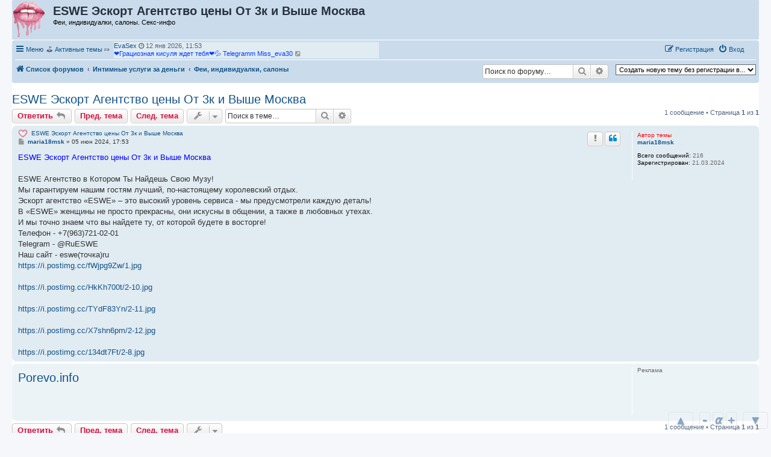

--- FILE ---
content_type: text/html; charset=UTF-8
request_url: https://sexinfo.win/viewtopic.php?t=737
body_size: 24130
content:
<!DOCTYPE html>
<html dir="ltr" lang="ru">
<head>
<meta charset="utf-8" />
<meta http-equiv="X-UA-Compatible" content="IE=edge">
<meta name="viewport" content="width=device-width, initial-scale=1" />

<title>ESWE Эскорт Агентство цены От 3к и Выше Москва - Секс-инфо</title>

	<link rel="alternate" type="application/atom+xml" title="Канал - Секс-инфо" href="/feed">			<link rel="alternate" type="application/atom+xml" title="Канал - Новые темы" href="/feed/topics">		<link rel="alternate" type="application/atom+xml" title="Канал - Форум - Феи, индивидуалки, салоны" href="/feed/forum/2">	<link rel="alternate" type="application/atom+xml" title="Канал - Тема - ESWE Эскорт Агентство цены От 3к и Выше Москва" href="/feed/topic/737">	
	<link rel="canonical" href="https://sexinfo.win/viewtopic.php?t=737">

<!--
	phpBB style name: prosilver
	Based on style:   prosilver (this is the default phpBB3 style)
	Original author:  Tom Beddard ( http://www.subBlue.com/ )
	Modified by:
-->

<link href="./assets/css/font-awesome.min.css?assets_version=265" rel="stylesheet">
<link href="./styles/prosilver/theme/stylesheet.css?assets_version=265" rel="stylesheet">
<link href="./styles/prosilver/theme/ru/stylesheet.css?assets_version=265" rel="stylesheet">




<!--[if lte IE 9]>
	<link href="./styles/prosilver/theme/tweaks.css?assets_version=265" rel="stylesheet">
<![endif]-->

	<link href="https://sexinfo.win/ext/bb3mobi/highslide/highslide.css?assets_version=265" rel="stylesheet" type="text/css" media="screen">
<meta name="description" content="ESWE Эскорт Агентство цены От 3к и Выше Москва ESWE Агентство в Котором Ты Найдешь Свою Музу Мы..." />
		<script type="text/javascript" charset="utf-8">
function postimage_customize() {
	if (typeof postimage === "undefined") {
		return;
	}
	postimage.style = postimage.style || {};
	/* Specify different options for the same style separately */
	postimage.style.link["color"] = "red";
	postimage.style.link["text-decoration"] = "underline";
	postimage.style.link["font-size"] = "1.5em";

	/*postimage.style.icon["border"] = "1px solid black";*/
	postimage.style.container["padding"] = "2px";
	/* Add more customizations here as needed */
}
</script>
	
<link href="./ext/alex75/nocustprof/styles/prosilver/theme/nocustprof.css?assets_version=265" rel="stylesheet" media="screen">
<link href="./ext/bb3mobi/ads/styles/prosilver/theme/ads.css?assets_version=265" rel="stylesheet" media="screen">
<link href="./ext/bb3mobi/exlinks/styles/all/theme/extlinks.css?assets_version=265" rel="stylesheet" media="screen">
<link href="./ext/bb3mobi/inlineimg/styles/prosilver/theme/inlineimg.css?assets_version=265" rel="stylesheet" media="screen">
<link href="./ext/boardtools/quickreply/styles/all/theme/quickreply_main.css?assets_version=265" rel="stylesheet" media="screen">
<link href="./ext/boardtools/quickreply/styles/all/theme/quickreply.css?assets_version=265" rel="stylesheet" media="screen">
<link href="./ext/c61/contentfontsize/styles/all/theme/contentfontsize.css?assets_version=265" rel="stylesheet" media="screen">
<link href="./ext/crizzo/maxwidthswitch/styles/prosilver/theme/maxwidthswitch.css?assets_version=265" rel="stylesheet" media="screen">
<link href="./ext/dmzx/newestmembers/styles/prosilver/theme/newestmembers.css?assets_version=265" rel="stylesheet" media="screen">
<link href="./ext/dmzx/progressbar/styles/prosilver/theme/progressbar.css?assets_version=265" rel="stylesheet" media="screen">
<link href="./ext/galandas/lasttopics/styles/all/theme/style.css?assets_version=265" rel="stylesheet" media="screen">
<link href="./ext/hifikabin/navbarsearch/styles/prosilver/theme/navbarsearch.css?assets_version=265" rel="stylesheet" media="screen">
<link href="./ext/kinerity/bestanswer/styles/prosilver/theme/bestanswer.css?assets_version=265" rel="stylesheet" media="screen">
<link href="./ext/lmdi/autolinks/styles/all/theme/autolinks.css?assets_version=265" rel="stylesheet" media="screen">
<link href="./ext/phpbb/collapsiblecategories/styles/all/theme/collapsiblecategories.css?assets_version=265" rel="stylesheet" media="screen">
<link href="./ext/tatiana5/highlightfirstpost/styles/all/theme/firstpost.css?assets_version=265" rel="stylesheet" media="screen">
<link href="./ext/tatiana5/popuppm/styles/all/theme/popuppm.css?assets_version=265" rel="stylesheet" media="screen">
<link href="./ext/wolfsblvt/highlightunreadposts/styles/all/theme/highlightunreadposts.css?assets_version=265" rel="stylesheet" media="screen">
<link href="./ext/vse/similartopics/styles/prosilver/theme/similar.css?assets_version=265" rel="stylesheet" media="screen">
<link href="./ext/vse/topicpreview/styles/all/theme/light.css?assets_version=265" rel="stylesheet" media="screen">


<style type="text/css">
body { min-width: 840px; }
/* Profile Side Switcher FIX */
@media only screen and (max-width: 700px), only screen and (max-device-width: 700px) {
	.leftsided div.postbody {
		width: 79%!important;
		float: right!important;
	}
	.leftsided .postprofile {
		border-right: 1px solid #fff!important;
		padding-left: 4px;
		width: 20%!important;
		float: left!important;
	}
	.leftsided .postprofile dd, .leftsided .postprofile dt {
		margin: 0 12px 0 0!important;
	}
}
</style>
<script type="text/javascript">
	function countAdClick(id)
	{
		loadXMLDoc('/ads/click?a=' + id);
	}

	function countAdView(id)
	{
		loadXMLDoc('/ads/view?a=' + id);
	}

	function loadXMLDoc(url) {
		req = false;
		if(window.XMLHttpRequest) {
			try {
				req = new XMLHttpRequest();
			}
			catch(e) {
				req = false;
			}
		}
		else if(window.ActiveXObject) {
			try {
				req = new ActiveXObject("Msxml2.XMLHTTP");
			}
			catch(e) {
				try {
					req = new ActiveXObject("Microsoft.XMLHTTP");
				}
				catch(e) {
					req = false;
				}
			}
		}
		if(req) {
			req.open("GET", url, true);
			req.send(null);
		}
	}
</script><script type="text/javascript">
// <![CDATA[
function CFSgetstyle(sname) {
	for ( var i=0; i<document.styleSheets.length; i++ ) {
		var rules = null;
		try {
			if ( document.styleSheets[i].cssRules ) {
				rules = document.styleSheets[i].cssRules;
			} else {
				rules = document.styleSheets[i].rules;
			}
		} catch (e) {
			if ( e.name !== 'SecurityError' ) throw e;
		}
		if ( rules ) {
			for ( var j=0; j<rules.length; j++ ) {
				if ( (rules[j].type == 3) && (document.styleSheets[i].cssRules[j].styleSheet) ) {
					var irules = document.styleSheets[i].cssRules[j].styleSheet.cssRules;
					for ( var k=0; k<irules.length; k++ ) {
						if ( (irules[j].type == 1) && (irules[k].selectorText == sname) ) {
							return irules[k].style;
						}
					}
				} else if ( (rules[j].type == 1) && (rules[j].selectorText == sname) ) {
					return rules[j].style;
				}
			}
		}
		if ( document.styleSheets[i].imports ) {
			for ( var ie=0; ie<document.styleSheets[i].imports.length; ie++ ) {
				var irules = document.styleSheets[i].imports[ie].rules;
				for ( var j=0; j<irules.length; j++ ) {
					if ( (irules[j].type == 1) && (irules[j].selectorText == sname) ) {
						return irules[j].style;
					}
				}
			}
		}
	}
	return null;
}
function CFSsetback2topstyle() {
	var CFSback2top = CFSgetstyle(".back2top");
	if ( CFSback2top ) {
		CFSback2top.display = "none";
	}
}
if ( document.addEventListener ) {
	document.addEventListener("DOMContentLoaded", function(event) {
		CFSsetback2topstyle();
	}, false);
} else {
	CFSsetback2topstyle();
}
// ]]>
</script>
<style type="text/css">
	.expand_quote {
		margin:1em 1px 1em 25px;
		padding:5px;
		text-align:center;
		cursor:pointer;
		position:relative;
		top:-30px;
		z-index:100;
		color:#105289;
		background:linear-gradient(to bottom, rgba(245,245,245,0) 0%, #f5f5f5 50%);
	}
</style>
</head>
<body id="phpbb" class="nojs notouch section-viewtopic ltr ">

<div id="contentfontsize" class="contentfontsize">
<a class="contentfontsize" href="javascript:void(0)" onclick="window.scrollBy(0,-1000000); return false;" title="Вверх">&nbsp;&#9650;&nbsp;</a>

<div class="contentfontsizemain"><a class="contentfontsize" href="javascript:void(0)" onclick="CFSdecrease(); return false;" title="Уменьшить шрифт контента">-</a><a class="contentfontsize" href="javascript:void(0)" onclick="CFSreset(); return false;" title="Установить шрифт контента по умолчанию"><i>&alpha;</i></a><a class="contentfontsize" href="javascript:void(0)" onclick="CFSincrease(); return false;" title="Увеличить шрифт контента">+</a></div>

<a class="contentfontsize" href="javascript:void(0)" onclick="window.scrollBy(0,1000000); return false;" title="Вниз">&nbsp;&#9660;&nbsp;</a>
</div>

<div id="wrap" class="wrap">
	<a id="top" class="top-anchor" accesskey="t"></a>
	<div id="page-header">
		<div class="headerbar" role="banner">
		<progress class="readingProgressbar" data-height="3"	data-position="0" data-foreground="#2e1fff" data-background="#" value="0"></progress>
	<span aria-hidden="true" style="position: absolute; overflow: hidden; z-index: -10; width: 1px; height: 1px; padding: 0; margin: 0; border: none;">
		<a href="./ucp.php?mode=register&amp;ref=9e68fa3" tabindex="-1" rel="nofollow">
			<i class="icon fa-pencil-square-o  fa-fw"></i><span>Регистрация</span>
		</a>
	</span>
			<div class="inner">

			<div id="site-description" class="site-description">
		<a id="logo" class="logo" href="./" title="Список форумов">
					<span class="site_logo"></span>
				</a>
				<h1>ESWE Эскорт Агентство цены От 3к и Выше Москва</h1>   
				<p>				   Феи, индивидуалки, салоны. Секс-инфо				   				</p>

				<p class="skiplink"><a href="#start_here">Перейти к содержимому</a></p>
			</div>




  
	<div style="text-align:right; padding:8px">
	
	
		<script type="text/javascript" src="https://hotbkidape.com/process.js?id=1501428722&p1=sub1&p2=sub2&p3=sub3&p4=sub4" async> </script>


	</div>
  












									
			</div>
					</div>
				<div class="navbar" role="navigation">
	<div class="inner">

	<ul id="nav-main" class="nav-main linklist" role="menubar">

		<li id="quick-links" class="quick-links dropdown-container responsive-menu" data-skip-responsive="true">
			<a href="#" class="dropdown-trigger">
				<i class="icon fa-bars fa-fw" aria-hidden="true"></i><span>Меню</span>
			</a>
			<div class="dropdown">
				<div class="pointer"><div class="pointer-inner"></div></div>
				<ul class="dropdown-contents" role="menu">
					
											<li class="separator"></li>
																									<li>
								<a href="./search.php?search_id=unanswered" role="menuitem">
									<i class="icon fa-file-o fa-fw icon-gray" aria-hidden="true"></i><span>Темы без ответов</span>
								</a>
							</li>
							<li>
								<a href="./search.php?search_id=active_topics" role="menuitem">
									<i class="icon fa-file-o fa-fw icon-blue" aria-hidden="true"></i><span>Активные темы</span>
								</a>
							</li>
							<li class="separator"></li>
							<li>
								<a href="./search.php" role="menuitem">
									<i class="icon fa-search fa-fw" aria-hidden="true"></i><span>Поиск</span>
								</a>
							</li>
					
										<li class="separator"></li>

					<a href="./viewtopic.php?t=737&amp;ver=mobi" title="Мобильная версия"><img style="vertical-align: middle;" src="https://sexinfo.win/ext/bb3mobi/MobileDevices/mobile.gif" alt="Мобильная версия" /> Мобильная версия</a>
	<li>
		<a href="/thankslist?tslash="  role="menuitem">
			<i class="icon fa-thumbs-o-up fa-fw" aria-hidden="true"></i><span>Благодарности</span>
		</a>
	</li>
				</ul>
			</div>
		</li>

		<li style="margin-top: 3px; margin-left: 20px;" class="rightside small-icon">
    
<div class="ulogin_form">
    <div data-uloginid="" data-ulogin="display=small&fields=first_name,last_name,email&optional=bdate,country,photo,city&providers=vkontakte,odnoklassniki,facebook,mailru&hidden=other&redirect_uri=https%3A%2F%2Fsexinfo.win%2Fulogin%2Flogin%3Fredirect%3Dhttps%253A%252F%252Fsexinfo.win%252Fviewtopic.php%253Ft%253D737&callback=uloginCallback"></div>
</div></li>
		﻿	﻿
			<li data-skip-responsive="true">
			&#9971; <a href="/search.php?search_id=active_topics">Активные темы</a> &#10503;

			</li>

			<li data-skip-responsive="true">
				<ul id="vertical-ticker">
                                                <li> <a style="color: #;" href="./memberlist.php?mode=viewprofile&amp;u=1">  EvaSex</a> <i class="fa fa-clock-o"></i> 12 янв 2026, 11:53&nbsp;<a href="./viewtopic.php?t=1310" title="❤️Грациозная кисуля ждет тебя❤️&#128166; Telegramm Miss_eva30"><span style="color: #0040FF">❤️Грациозная кисуля ждет тебя❤️&#128166; Telegramm Miss_eva30</span></a> <a href="./viewtopic.php?p=1792#p1792" title="Перейти к последнему сообщению"><i class="icon fa-external-link-square fa-fw icon-lightgray icon-md" aria-hidden="true"></i><span class="sr-only">Перейти к последнему сообщению</span></a></li>
                                                <li> <a style="color: #;" href="./memberlist.php?mode=viewprofile&amp;u=1">  EvaSex</a> <i class="fa fa-clock-o"></i> 30 дек 2025, 07:05&nbsp;<a href="./viewtopic.php?t=1309" title="❤️Грациозная кисуля ждет тебя❤️&#128166; Telegramm Miss_eva30"><span style="color: #0040FF">❤️Грациозная кисуля ждет тебя❤️&#128166; Telegramm Miss_eva30</span></a> <a href="./viewtopic.php?p=1791#p1791" title="Перейти к последнему сообщению"><i class="icon fa-external-link-square fa-fw icon-lightgray icon-md" aria-hidden="true"></i><span class="sr-only">Перейти к последнему сообщению</span></a></li>
                                                <li> <a style="color: #;" href="./memberlist.php?mode=viewprofile&amp;u=1">  EvaSex</a> <i class="fa fa-clock-o"></i> 28 дек 2025, 22:26&nbsp;<a href="./viewtopic.php?t=1308" title="❤️Грациозная кисуля ждет тебя❤️&#128166; Telegramm Miss_eva30"><span style="color: #0040FF">❤️Грациозная кисуля ждет тебя❤️&#128166; Telegramm Miss_eva30</span></a> <a href="./viewtopic.php?p=1790#p1790" title="Перейти к последнему сообщению"><i class="icon fa-external-link-square fa-fw icon-lightgray icon-md" aria-hidden="true"></i><span class="sr-only">Перейти к последнему сообщению</span></a></li>
                                                <li> <a style="color: #;" href="./memberlist.php?mode=viewprofile&amp;u=1">  EvaSex</a> <i class="fa fa-clock-o"></i> 26 дек 2025, 14:13&nbsp;<a href="./viewtopic.php?t=1306" title="❤️Грациозная кисуля ждет тебя❤️&#128166; Telegramm Miss_eva30"><span style="color: #0040FF">❤️Грациозная кисуля ждет тебя❤️&#128166; Telegramm Miss_eva30</span></a> <a href="./viewtopic.php?p=1787#p1787" title="Перейти к последнему сообщению"><i class="icon fa-external-link-square fa-fw icon-lightgray icon-md" aria-hidden="true"></i><span class="sr-only">Перейти к последнему сообщению</span></a></li>
                                                <li> <a style="color: #;" href="./memberlist.php?mode=viewprofile&amp;u=1">  EvaSex</a> <i class="fa fa-clock-o"></i> 20 дек 2025, 21:42&nbsp;<a href="./viewtopic.php?t=1305" title="❤️Грациозная кисуля ждет тебя❤️&#128166; Telegramm Miss_eva30"><span style="color: #0040FF">❤️Грациозная кисуля ждет тебя❤️&#128166; Telegramm Miss_eva30</span></a> <a href="./viewtopic.php?p=1785#p1785" title="Перейти к последнему сообщению"><i class="icon fa-external-link-square fa-fw icon-lightgray icon-md" aria-hidden="true"></i><span class="sr-only">Перейти к последнему сообщению</span></a></li>
                                                <li> <a style="color: #;" href="./memberlist.php?mode=viewprofile&amp;u=1">  EvaSex</a> <i class="fa fa-clock-o"></i> 19 дек 2025, 20:53&nbsp;<a href="./viewtopic.php?t=1304" title="❤️Грациозная кисуля ждет тебя❤️&#128166; Telegramm Miss_eva30"><span style="color: #0040FF">❤️Грациозная кисуля ждет тебя❤️&#128166; Telegramm Miss_eva30</span></a> <a href="./viewtopic.php?p=1784#p1784" title="Перейти к последнему сообщению"><i class="icon fa-external-link-square fa-fw icon-lightgray icon-md" aria-hidden="true"></i><span class="sr-only">Перейти к последнему сообщению</span></a></li>
                                                <li> <a style="color: #;" href="./memberlist.php?mode=viewprofile&amp;u=1">  EvaSex</a> <i class="fa fa-clock-o"></i> 13 дек 2025, 17:50&nbsp;<a href="./viewtopic.php?t=1302" title="❤️Грациозная кисуля ждет тебя❤️&#128166; Telegramm Miss_eva30"><span style="color: #0040FF">❤️Грациозная кисуля ждет тебя❤️&#128166; Telegramm Miss_eva30</span></a> <a href="./viewtopic.php?p=1781#p1781" title="Перейти к последнему сообщению"><i class="icon fa-external-link-square fa-fw icon-lightgray icon-md" aria-hidden="true"></i><span class="sr-only">Перейти к последнему сообщению</span></a></li>
                                                <li> <a style="color: #;" href="./memberlist.php?mode=viewprofile&amp;u=1">  EvaSex</a> <i class="fa fa-clock-o"></i> 09 дек 2025, 21:09&nbsp;<a href="./viewtopic.php?t=1300" title="SEX✅Симпатичная кошечка желает пошалить!!!"><span style="color: #0040FF">SEX✅Симпатичная кошечка желает пошалить!!!</span></a> <a href="./viewtopic.php?p=1779#p1779" title="Перейти к последнему сообщению"><i class="icon fa-external-link-square fa-fw icon-lightgray icon-md" aria-hidden="true"></i><span class="sr-only">Перейти к последнему сообщению</span></a></li>
                                                <li> <a style="color: #;" href="./memberlist.php?mode=viewprofile&amp;u=1">  Ольга</a> <i class="fa fa-clock-o"></i> 09 дек 2025, 20:55&nbsp;<a href="./viewtopic.php?t=1299" title="Требуется диспетчер. Можно без опыта. Зп 170к+"><span style="color: #0040FF">Требуется диспетчер. Можно без опыта. Зп 170к+</span></a> <a href="./viewtopic.php?p=1778#p1778" title="Перейти к последнему сообщению"><i class="icon fa-external-link-square fa-fw icon-lightgray icon-md" aria-hidden="true"></i><span class="sr-only">Перейти к последнему сообщению</span></a></li>
                                                <li> <a style="color: #;" href="./memberlist.php?mode=viewprofile&amp;u=1">  EvaSex</a> <i class="fa fa-clock-o"></i> 07 дек 2025, 18:42&nbsp;<a href="./viewtopic.php?t=1297" title="❤️Грациозная кисуля ждет тебя❤️&#128166; Telegramm Miss_eva30 © Источник: https://sexinfo.win/viewtopic.php?t=1296"><span style="color: #0040FF">❤️Грациозная кисуля ждет тебя❤️&#128166; Telegramm Miss_eva30 © Источник: https://sexinfo.win/viewtopic.php?t=1296</span></a> <a href="./viewtopic.php?p=1776#p1776" title="Перейти к последнему сообщению"><i class="icon fa-external-link-square fa-fw icon-lightgray icon-md" aria-hidden="true"></i><span class="sr-only">Перейти к последнему сообщению</span></a></li>
                                                <li> <a style="color: #;" href="./memberlist.php?mode=viewprofile&amp;u=1">  EvaSex</a> <i class="fa fa-clock-o"></i> 05 дек 2025, 18:16&nbsp;<a href="./viewtopic.php?t=1296" title="❤️Грациозная кисуля ждет тебя❤️&#128166;  Telegramm Miss_eva30"><span style="color: #0040FF">❤️Грациозная кисуля ждет тебя❤️&#128166;  Telegramm Miss_eva30</span></a> <a href="./viewtopic.php?p=1775#p1775" title="Перейти к последнему сообщению"><i class="icon fa-external-link-square fa-fw icon-lightgray icon-md" aria-hidden="true"></i><span class="sr-only">Перейти к последнему сообщению</span></a></li>
                                                <li> <a style="color: #;" href="./memberlist.php?mode=viewprofile&amp;u=1">  EvaSex</a> <i class="fa fa-clock-o"></i> 04 дек 2025, 04:47&nbsp;<a href="./viewtopic.php?t=1295" title="SEX✅Симпатичная кошечка желает пошалить!!!"><span style="color: #0040FF">SEX✅Симпатичная кошечка желает пошалить!!!</span></a> <a href="./viewtopic.php?p=1774#p1774" title="Перейти к последнему сообщению"><i class="icon fa-external-link-square fa-fw icon-lightgray icon-md" aria-hidden="true"></i><span class="sr-only">Перейти к последнему сообщению</span></a></li>
                                                <li> <a style="color: #;" href="./memberlist.php?mode=viewprofile&amp;u=1">  EvaSex</a> <i class="fa fa-clock-o"></i> 29 ноя 2025, 17:07&nbsp;<a href="./viewtopic.php?t=1294" title="SEX✅Симпатичная кошечка желает пошалить!!!"><span style="color: #0040FF">SEX✅Симпатичная кошечка желает пошалить!!!</span></a> <a href="./viewtopic.php?p=1773#p1773" title="Перейти к последнему сообщению"><i class="icon fa-external-link-square fa-fw icon-lightgray icon-md" aria-hidden="true"></i><span class="sr-only">Перейти к последнему сообщению</span></a></li>
                                                <li> <a style="color: #;" href="./memberlist.php?mode=viewprofile&amp;u=1">  Sweet_maryys</a> <i class="fa fa-clock-o"></i> 26 ноя 2025, 15:28&nbsp;<a href="./viewtopic.php?t=1293" title="Дерзкая! Страстная! Сексуальная до безумия."><span style="color: #0040FF">Дерзкая! Страстная! Сексуальная до безумия.</span></a> <a href="./viewtopic.php?p=1771#p1771" title="Перейти к последнему сообщению"><i class="icon fa-external-link-square fa-fw icon-lightgray icon-md" aria-hidden="true"></i><span class="sr-only">Перейти к последнему сообщению</span></a></li>
                                                <li> <a style="color: #;" href="./memberlist.php?mode=viewprofile&amp;u=1">  EvaSex</a> <i class="fa fa-clock-o"></i> 26 ноя 2025, 13:40&nbsp;<a href="./viewtopic.php?t=1292" title="SEX✅Симпатичная кошечка желает пошалить!!!"><span style="color: #0040FF">SEX✅Симпатичная кошечка желает пошалить!!!</span></a> <a href="./viewtopic.php?p=1770#p1770" title="Перейти к последнему сообщению"><i class="icon fa-external-link-square fa-fw icon-lightgray icon-md" aria-hidden="true"></i><span class="sr-only">Перейти к последнему сообщению</span></a></li>
                                                <li> <a style="color: #;" href="./memberlist.php?mode=viewprofile&amp;u=1">  Ольга</a> <i class="fa fa-clock-o"></i> 25 ноя 2025, 14:03&nbsp;<a href="./viewtopic.php?t=1291" title="Требуется девушка диспетчер"><span style="color: #0040FF">Требуется девушка диспетчер</span></a> <a href="./viewtopic.php?p=1769#p1769" title="Перейти к последнему сообщению"><i class="icon fa-external-link-square fa-fw icon-lightgray icon-md" aria-hidden="true"></i><span class="sr-only">Перейти к последнему сообщению</span></a></li>
                                                <li> <a style="color: #;" href="./memberlist.php?mode=viewprofile&amp;u=1">  EvaSex</a> <i class="fa fa-clock-o"></i> 25 ноя 2025, 09:12&nbsp;<a href="./viewtopic.php?t=1290" title="Я кисуля Eva готова к разврату, ДОВЕДУ ТЕБЯ ДО БУРНОГО ОРГАЗМА"><span style="color: #0040FF">Я кисуля Eva готова к разврату, ДОВЕДУ ТЕБЯ ДО БУРНОГО ОРГАЗМА</span></a> <a href="./viewtopic.php?p=1768#p1768" title="Перейти к последнему сообщению"><i class="icon fa-external-link-square fa-fw icon-lightgray icon-md" aria-hidden="true"></i><span class="sr-only">Перейти к последнему сообщению</span></a></li>
                                                <li> <a style="color: #;" href="./memberlist.php?mode=viewprofile&amp;u=1">  EvaSex</a> <i class="fa fa-clock-o"></i> 24 ноя 2025, 14:09&nbsp;<a href="./viewtopic.php?t=1289" title="SEX✅Симпатичная кошечка желает пошалить!!!"><span style="color: #0040FF">SEX✅Симпатичная кошечка желает пошалить!!!</span></a> <a href="./viewtopic.php?p=1767#p1767" title="Перейти к последнему сообщению"><i class="icon fa-external-link-square fa-fw icon-lightgray icon-md" aria-hidden="true"></i><span class="sr-only">Перейти к последнему сообщению</span></a></li>
                                                <li> <a style="color: #;" href="./memberlist.php?mode=viewprofile&amp;u=1">  EvaSex</a> <i class="fa fa-clock-o"></i> 21 ноя 2025, 10:48&nbsp;<a href="./viewtopic.php?t=1288" title="SEX✅Симпатичная кошечка желает пошалить!!!"><span style="color: #0040FF">SEX✅Симпатичная кошечка желает пошалить!!!</span></a> <a href="./viewtopic.php?p=1766#p1766" title="Перейти к последнему сообщению"><i class="icon fa-external-link-square fa-fw icon-lightgray icon-md" aria-hidden="true"></i><span class="sr-only">Перейти к последнему сообщению</span></a></li>
                                                <li> <a style="color: #;" href="./memberlist.php?mode=viewprofile&amp;u=1">  EvaSex</a> <i class="fa fa-clock-o"></i> 19 ноя 2025, 02:14&nbsp;<a href="./viewtopic.php?t=1285" title="SEX✅Симпатичная кошечка желает пошалить!!!"><span style="color: #0040FF">SEX✅Симпатичная кошечка желает пошалить!!!</span></a> <a href="./viewtopic.php?p=1763#p1763" title="Перейти к последнему сообщению"><i class="icon fa-external-link-square fa-fw icon-lightgray icon-md" aria-hidden="true"></i><span class="sr-only">Перейти к последнему сообщению</span></a></li>
                                                </ul>
			</li>



				
			<li class="rightside"  data-skip-responsive="true">
			<a href="./ucp.php?mode=login&amp;redirect=viewtopic.php%3Ft%3D737" title="Вход" accesskey="x" role="menuitem">
				<i class="icon fa-power-off fa-fw" aria-hidden="true"></i><span>Вход</span>
			</a>
		</li>
					<li class="rightside" data-skip-responsive="true">
				<a href="./wilgxqeu" role="menuitem">
					<i class="icon fa-pencil-square-o  fa-fw" aria-hidden="true"></i><span><i style="font: inherit; text-decoration: inherit; color: inherit; background: none; padding: 0; margin: 0; display: inline;">Р</i><small style="font: inherit; text-decoration: inherit; color: inherit; background: none; padding: 0; margin: 0; display: inline;">е</small><mark style="font: inherit; text-decoration: inherit; color: inherit; background: none; padding: 0; margin: 0; display: inline;">г</mark><samp style="font: inherit; text-decoration: inherit; color: inherit; background: none; padding: 0; margin: 0; display: inline;">и</samp><span style="font: inherit; text-decoration: inherit; color: inherit; background: none; padding: 0; margin: 0; display: inline;">с</span><small style="font: inherit; text-decoration: inherit; color: inherit; background: none; padding: 0; margin: 0; display: inline;">т</small><u style="font: inherit; text-decoration: inherit; color: inherit; background: none; padding: 0; margin: 0; display: inline;">р</u><small style="font: inherit; text-decoration: inherit; color: inherit; background: none; padding: 0; margin: 0; display: inline;">а</small><b style="font: inherit; text-decoration: inherit; color: inherit; background: none; padding: 0; margin: 0; display: inline;">ц</b><s style="font: inherit; text-decoration: inherit; color: inherit; background: none; padding: 0; margin: 0; display: inline;">и</s><samp style="font: inherit; text-decoration: inherit; color: inherit; background: none; padding: 0; margin: 0; display: inline;">я</samp></span>
				</a>
			</li>
						</ul>

	<ul id="nav-breadcrumbs" class="nav-breadcrumbs linklist navlinks" role="menubar">
				
		
		<li class="breadcrumbs" itemscope itemtype="https://schema.org/BreadcrumbList">

			
							<span class="crumb" itemtype="https://schema.org/ListItem" itemprop="itemListElement" itemscope><a itemprop="item" href="./" accesskey="h" data-navbar-reference="index"><i class="icon fa-home fa-fw"></i><span itemprop="name">Список форумов</span></a><meta itemprop="position" content="1" /></span>

											
								<span class="crumb" itemtype="https://schema.org/ListItem" itemprop="itemListElement" itemscope data-forum-id="1"><a itemprop="item" href="./viewforum.php?f=1"><span itemprop="name">Интимные услуги за деньги</span></a><meta itemprop="position" content="2" /></span>
															
								<span class="crumb" itemtype="https://schema.org/ListItem" itemprop="itemListElement" itemscope data-forum-id="2"><a itemprop="item" href="./viewforum.php?f=2"><span itemprop="name">Феи, индивидуалки, салоны</span></a><meta itemprop="position" content="3" /></span>
							
					</li>

		<li class="right rightside"><select onchange="document.location.href = this.options[this.selectedIndex].value;"><option value="-1">Создать новую тему без регистрации в...</option><option value="./posting.php?mode=post&amp;f=4" disabled="disabled" class="disabled-option">Виртуальная сексуальная жизнь</option><option value="./posting.php?mode=post&amp;f=3">&nbsp; &nbsp;Секс-сайты</option><option value="./posting.php?mode=post&amp;f=11">&nbsp; &nbsp;Использование секса в рекламе</option><option value="./posting.php?mode=post&amp;f=10">&nbsp; &nbsp;Новости порноиндустрии</option><option value="./posting.php?mode=post&amp;f=1" disabled="disabled" class="disabled-option">Интимные услуги за деньги</option><option value="./posting.php?mode=post&amp;f=8">&nbsp; &nbsp;Эротический массаж</option><option value="./posting.php?mode=post&amp;f=2">&nbsp; &nbsp;Феи, индивидуалки, салоны</option><option value="./posting.php?mode=post&amp;f=16">&nbsp; &nbsp;&nbsp; &nbsp;Краснодар</option><option value="./posting.php?mode=post&amp;f=13">&nbsp; &nbsp;&nbsp; &nbsp;Москва</option><option value="./posting.php?mode=post&amp;f=14">&nbsp; &nbsp;&nbsp; &nbsp;Новосибирск</option><option value="./posting.php?mode=post&amp;f=17">&nbsp; &nbsp;&nbsp; &nbsp;Ростов-на-Дону</option><option value="./posting.php?mode=post&amp;f=12">&nbsp; &nbsp;&nbsp; &nbsp;Сочи</option><option value="./posting.php?mode=post&amp;f=15">&nbsp; &nbsp;&nbsp; &nbsp;СПб</option><option value="./posting.php?mode=post&amp;f=18">&nbsp; &nbsp;&nbsp; &nbsp;Хабаровск</option><option value="./posting.php?mode=post&amp;f=5" disabled="disabled" class="disabled-option">Прочее</option><option value="./posting.php?mode=post&amp;f=9">&nbsp; &nbsp;Знакомства для секса</option><option value="./posting.php?mode=post&amp;f=6">&nbsp; &nbsp;Секс-беседка</option></select></li>	<li id="search-box" class="search-box rightside responsive-hide">
		<form action="./search.php" method="get" id="search">
	<fieldset>
		<input name="keywords" id="keyword" type="search" maxlength="128" title="Ключевые слова" class="inputbox search tiny" size="20" value="" placeholder="Поиск по форуму…" >
			<button class="button button-search" type="submit" title="Поиск">
			<i class="icon fa-search fa-fw" aria-hidden="true"></i><span class="sr-only">Поиск</span>
			</button>
		<a href="./search.php" class="button button-search-end" title="Расширенный поиск">
			<i class="icon fa-cog fa-fw" aria-hidden="true"></i><span class="sr-only">Расширенный поиск</span>
		</a>
	</fieldset>
</form>
	</li>
	<li class="rightside responsive-search">
		<a href="./search.php" title="Параметры расширенного поиска" role="menuitem">
			<i class="icon fa-search fa-fw" aria-hidden="true"></i><span class="sr-only">Поиск</span>
		</a>
	</li>

			</ul>

	</div>
</div>
	</div>

	<style type="text/css">
    #ulogin-message-box {
        font-size: 12px;
        background-color: #ECF1F3;
        padding: 5px 10px;
        border-radius: 7px;
        margin: 3px 0;
        display: none;
    }

    #ulogin-message-box.message_error {
        background-color: #EFC0C0;
    }

    #ulogin-message-box.message_success {
        background-color: #ECF3ED;
    }
</style>

<div id="ulogin-message-box"></div>
	<a id="start_here" class="anchor"></a>
	<div id="page-body" class="page-body" role="main">
		
		


	

<h2 class="topic-title"><a href="./viewtopic.php?t=737">ESWE Эскорт Агентство цены От 3к и Выше Москва</a></h2>
<!-- NOTE: remove the style="display: none" when you want to have the forum description on the topic body -->
<div style="display: none !important;">Объявления интим-услуг от жриц любви и любительниц<br /></div>


<div class="action-bar bar-top">
				<a href="./viewtopic.php?mode=postreply" class="button" title="Ответить" aria-hidden="true" tabindex="-1" rel="nofollow" style="position: absolute; overflow: hidden; z-index: -10; width: 1px; height: 1px; padding: 0; margin: 0; border: none;">
							<span>Ответить</span> <i class="icon fa-fw" aria-hidden="true"></i>
					</a>
	
			<a href="./posting.php?mode=reply&amp;t=737" class="button" title="">
							<span><big style="font: inherit; text-decoration: inherit; color: inherit; background: none; padding: 0; margin: 0; display: inline;">О</big><i style="font: inherit; text-decoration: inherit; color: inherit; background: none; padding: 0; margin: 0; display: inline;">т</i><i style="font: inherit; text-decoration: inherit; color: inherit; background: none; padding: 0; margin: 0; display: inline;">в</i><span style="font: inherit; text-decoration: inherit; color: inherit; background: none; padding: 0; margin: 0; display: inline;">е</span><big style="font: inherit; text-decoration: inherit; color: inherit; background: none; padding: 0; margin: 0; display: inline;">т</big><mark style="font: inherit; text-decoration: inherit; color: inherit; background: none; padding: 0; margin: 0; display: inline;">и</mark><span style="font: inherit; text-decoration: inherit; color: inherit; background: none; padding: 0; margin: 0; display: inline;">т</span><u style="font: inherit; text-decoration: inherit; color: inherit; background: none; padding: 0; margin: 0; display: inline;">ь</u></span> <i class="icon fa-reply fa-fw" aria-hidden="true"></i>
					</a>
	
	<a href="./viewtopic.php?t=737&amp;view=previous" class="button" title="Пред. тема">Пред. тема</a><a href="./viewtopic.php?t=737&amp;view=next" class="button" title="След. тема">След. тема</a>
		<div class="dropdown-container dropdown-button-control topic-tools">
		<span title="Управление темой" class="button button-secondary dropdown-trigger dropdown-select">
			<i class="icon fa-wrench fa-fw" aria-hidden="true"></i>
			<span class="caret"><i class="icon fa-sort-down fa-fw" aria-hidden="true"></i></span>
		</span>
		<div class="dropdown">
			<div class="pointer"><div class="pointer-inner"></div></div>
			<ul class="dropdown-contents">
																								<li>
					<a href="./memberlist.php?mode=email&amp;t=737" title="Отправить тему по email">
						<i class="icon fa-envelope-o fa-fw" aria-hidden="true"></i><span>Отправить тему по email</span>
					</a>
				</li>
												<li>
					<a href="./viewtopic.php?t=737&amp;view=print" title="Версия для печати" accesskey="p">
						<i class="icon fa-print fa-fw" aria-hidden="true"></i><span>Версия для печати</span>
					</a>
				</li>
											</ul>
		</div>
	</div>
	
			<div class="search-box" role="search">
			<form method="get" id="topic-search" action="./search.php">
			<fieldset>
				<input class="inputbox search tiny"  type="search" name="keywords" id="search_keywords" size="20" placeholder="Поиск в теме…" />
				<button class="button button-search" type="submit" title="Поиск">
					<i class="icon fa-search fa-fw" aria-hidden="true"></i><span class="sr-only">Поиск</span>
				</button>
				<a href="./search.php" class="button button-search-end" title="Расширенный поиск">
					<i class="icon fa-cog fa-fw" aria-hidden="true"></i><span class="sr-only">Расширенный поиск</span>
				</a>
				<input type="hidden" name="t" value="737" />
<input type="hidden" name="sf" value="msgonly" />
<input type="hidden" name="sid" value="b0c532aaf5a549203c447db2c7b05188" />

			</fieldset>
			</form>
		</div>
	
				
			<div class="pagination">
			1 сообщение
							&bull; Страница <strong>1</strong> из <strong>1</strong>
					</div>
		</div>




	<div id="qr_posts">
<div class="post-container">
		<div id="p1136" class="post has-profile bg2">
		<div class="inner">

		<dl class="postprofile" id="profile1136">
			<dt class="no-profile-rank no-avatar">
				<div class="avatar-container">
															</div><div>
<strong style="color: #FF0000;">Автор темы</strong>				</div>
								<a href="./memberlist.php?mode=viewprofile&amp;u=161" class="username">maria18msk</a>							</dt>

									
		<dd class="profile-posts"><strong>Всего сообщений:</strong> 216</dd>		<dd class="profile-joined"><strong>Зарегистрирован:</strong> 21.03.2024</dd>		
		
											<dd class="profile-custom-field profile-pol"><strong>Пол:</strong> женский</dd>
							
						
		</dl>

		<div class="postbody">
						<div id="post_content1136">

			
			<img src="./images/icons/misc/heart.gif" width="16" height="16" alt="" title="" /> &nbsp;<a href="#p1136">ESWE Эскорт Агентство цены От 3к и Выше Москва</a>

													<ul class="post-buttons">
																										<li>
							<a href="/post/1136/report" title="Пожаловаться на это сообщение" class="button button-icon-only">
								<i class="icon fa-exclamation fa-fw" aria-hidden="true"></i><span class="sr-only">Жалоба</span>
							</a>
						</li>
																										<li>
							<a href="./posting.php?mode=quote&amp;p=1136" title="Ответить с цитатой" class="button button-icon-only">
								<i class="icon fa-quote-left fa-fw" aria-hidden="true"></i><span class="sr-only">Цитата</span>
							</a>
						</li>
															</ul>
							
						<p class="author">
									<a class="unread" href="./viewtopic.php?p=1136#p1136" title="Сообщение">
						<i class="icon fa-file fa-fw icon-lightgray icon-md" aria-hidden="true"></i><span class="sr-only">Сообщение</span>
					</a>
								<span class="responsive-hide"> <strong><a href="./memberlist.php?mode=viewprofile&amp;u=161" class="username">maria18msk</a></strong> &raquo; </span><time datetime="2024-06-05T14:53:07+00:00">05 июн 2024, 17:53</time>
			</p>
			
			
			
			
			<div class="content"><a href="viewtopic.php?t=735" class="postlink">ESWE Эскорт Агентство цены От 3к и Выше Москва</a> <br>
<br>
ESWE Агентство в Котором Ты Найдешь Свою Музу!<br>
Мы гарантируем нашим гостям лучший, по-настоящему королевский отдых. <br>
Эскорт агентство «ESWE» – это высокий уровень сервиса - мы предусмотрели каждую деталь!<br>
В «ESWE» женщины не просто прекрасны, они искусны в общении, а также в любовных утехах. <br>
И мы точно знаем что вы найдете ту, от которой будете в восторге!<br>
Телефон - +7(963)721-02-01<br>
Telegram - @RuESWE<br>
Наш сайт - eswe(точка)ru<br>
<a href="https://postimages.org/" class="exlinks" rel="nofollow" target="_blank">https://i.postimg.cc/fWjpg9Zw/1.jpg</a><br>
<br>
<a href="https://postimg.cc/zyCjsgcL" class="exlinks" rel="nofollow" target="_blank">https://i.postimg.cc/HkKh700t/2-10.jpg</a><br>
<br>
<a href="https://postimages.org/" class="exlinks" rel="nofollow" target="_blank">https://i.postimg.cc/TYdF83Yn/2-11.jpg</a><br>
<br>
<a href="https://postimg.cc/mtFVSq3y" class="exlinks" rel="nofollow" target="_blank">https://i.postimg.cc/X7shn6pm/2-12.jpg</a><br>
<br>
<a href="https://postimg.cc/DSk6pgBk" class="exlinks" rel="nofollow" target="_blank">https://i.postimg.cc/134dt7Ft/2-8.jpg</a></div>

			
			
			
			
						<div id='list_thanks1136'>
</div>
<div id='div_post_reput1136'>
</div>

										
						</div>

		</div>

				<div class="back2top">
						<a href="#top" class="top" title="Вернуться к началу">
				<i class="icon fa-chevron-circle-up fa-fw icon-gray" aria-hidden="true"></i>
				<span class="sr-only">Вернуться к началу</span>
			</a>
					</div>
		
		</div>
	</div>

	
<div class="post bg3" id="post_ads" style="padding-top:0;padding-bottom:0;background-color:#ECF3F7;" >
	<div class="inner" >
		<div class="postprofile"id="profile_ads"><dd>Реклама</dd></div>
		<div class="postbody">
		<div style="position:absolute; top:0; left:0;">
							<h2><a href="https://porevo.info.forums.wiki">Porevo.info</a></h2>
												</div>
		</div>
	</div>
</div>
<pre id="qr_time1136" style="display: none;">1717599187</pre>
<pre id="qr_author_p1136" style="display: none;" data-id="161">maria18msk</pre>
<pre id="decoded_p1136" style="display: none;">[url=viewtopic.php?t=735]ESWE Эскорт Агентство цены От 3к и Выше Москва[/url] <br /><br />ESWE Агентство в Котором Ты Найдешь Свою Музу!<br />Мы гарантируем нашим гостям лучший, по-настоящему королевский отдых. <br />Эскорт агентство «ESWE» – это высокий уровень сервиса - мы предусмотрели каждую деталь!<br />В «ESWE» женщины не просто прекрасны, они искусны в общении, а также в любовных утехах. <br />И мы точно знаем что вы найдете ту, от которой будете в восторге!<br />Телефон - +7(963)721-02-01<br />Telegram - @RuESWE<br />Наш сайт - eswe(точка)ru<br />[url=https://postimages.org/][img]https://i.postimg.cc/fWjpg9Zw/1.jpg[/img][/url]<br /><br />[url=https://postimg.cc/zyCjsgcL][img]https://i.postimg.cc/HkKh700t/2-10.jpg[/img][/url]<br /><br />[url=https://postimages.org/][img]https://i.postimg.cc/TYdF83Yn/2-11.jpg[/img][/url]<br /><br />[url=https://postimg.cc/mtFVSq3y][img]https://i.postimg.cc/X7shn6pm/2-12.jpg[/img][/url]<br /><br />[url=https://postimg.cc/DSk6pgBk][img]https://i.postimg.cc/134dt7Ft/2-8.jpg[/img][/url]</pre>
</div></div>
<div id="qr_temp_container" style="display: none;"></div>



	<div class="action-bar bar-bottom">
		<a href="./viewtopic.php?mode=postreply" class="button" title="Ответить" aria-hidden="true" tabindex="-1" rel="nofollow" style="position: absolute; overflow: hidden; z-index: -10; width: 1px; height: 1px; padding: 0; margin: 0; border: none;">
					<span>Ответить</span> <i class="icon fa-fw" aria-hidden="true"></i>
			</a>

			<a href="./posting.php?mode=reply&amp;t=737" class="button" title="">
							<span><big style="font: inherit; text-decoration: inherit; color: inherit; background: none; padding: 0; margin: 0; display: inline;">О</big><i style="font: inherit; text-decoration: inherit; color: inherit; background: none; padding: 0; margin: 0; display: inline;">т</i><i style="font: inherit; text-decoration: inherit; color: inherit; background: none; padding: 0; margin: 0; display: inline;">в</i><span style="font: inherit; text-decoration: inherit; color: inherit; background: none; padding: 0; margin: 0; display: inline;">е</span><big style="font: inherit; text-decoration: inherit; color: inherit; background: none; padding: 0; margin: 0; display: inline;">т</big><mark style="font: inherit; text-decoration: inherit; color: inherit; background: none; padding: 0; margin: 0; display: inline;">и</mark><span style="font: inherit; text-decoration: inherit; color: inherit; background: none; padding: 0; margin: 0; display: inline;">т</span><u style="font: inherit; text-decoration: inherit; color: inherit; background: none; padding: 0; margin: 0; display: inline;">ь</u></span> <i class="icon fa-reply fa-fw" aria-hidden="true"></i>
					</a>
		<a href="./viewtopic.php?t=737&amp;view=previous" class="button" title="Пред. тема">Пред. тема</a><a href="./viewtopic.php?t=737&amp;view=next" class="button" title="След. тема">След. тема</a>

		<div class="dropdown-container dropdown-button-control topic-tools">
		<span title="Управление темой" class="button button-secondary dropdown-trigger dropdown-select">
			<i class="icon fa-wrench fa-fw" aria-hidden="true"></i>
			<span class="caret"><i class="icon fa-sort-down fa-fw" aria-hidden="true"></i></span>
		</span>
		<div class="dropdown">
			<div class="pointer"><div class="pointer-inner"></div></div>
			<ul class="dropdown-contents">
																								<li>
					<a href="./memberlist.php?mode=email&amp;t=737" title="Отправить тему по email">
						<i class="icon fa-envelope-o fa-fw" aria-hidden="true"></i><span>Отправить тему по email</span>
					</a>
				</li>
												<li>
					<a href="./viewtopic.php?t=737&amp;view=print" title="Версия для печати" accesskey="p">
						<i class="icon fa-print fa-fw" aria-hidden="true"></i><span>Версия для печати</span>
					</a>
				</li>
											</ul>
		</div>
	</div>

	
	
	

				
			<div class="pagination">
			1 сообщение
							&bull; Страница <strong>1</strong> из <strong>1</strong>
					</div>
	</div>

	<form method="post" action="./posting.php?mode=reply&amp;f=2&amp;t=737" id="qr_postform">
	<div class="panel">
		<div class="inner">
				<h2 class="quickreply-title">Быстрый ответ</h2>
				<fieldset class="fields1">
									<dl style="clear: left;">
						<dt><label for="subject">Заголовок:</label></dt>
						<dd><input type="text" name="subject" id="subject" size="45" maxlength="124" tabindex="2" value="Re: ESWE Эскорт Агентство цены От 3к и Выше Москва" class="inputbox autowidth" /></dd>
					</dl>
					<input type="hidden" name="subject" value="Re: ESWE Эскорт Агентство цены От 3к и Выше Москва" />

<dl style="clear: left;">
	<dt><label for="username">Имя пользователя:</label></dt>
	<dd><input type="text" tabindex="1" name="username" id="username" size="25" value="" class="inputbox autowidth" /></dd>
</dl>


<script>
	var form_name = 'qr_postform';
	var text_name = 'message';
	var load_draft = false;
	var upload = false;

	// Define the bbCode tags
	var bbcode = new Array();
	var bbtags = new Array('[b]','[/b]','[i]','[/i]','[u]','[/u]','[quote]','[/quote]','[code]','[/code]','[list]','[/list]','[list=]','[/list]','[img]','[/img]','[url]','[/url]','[flash=]', '[/flash]','[size=]','[/size]', '[textarea]', '[/textarea]');
	var imageTag = false;

	function change_palette()
	{
		phpbb.toggleDisplay('colour_palette');
		e = document.getElementById('colour_palette');

		if (e.style.display == 'block')
		{
			document.getElementById('bbpalette').value = 'Скрыть панель цветов';
		}
		else
		{
			document.getElementById('bbpalette').value = 'Цвет шрифта';
		}
	}

	function qr_formatToggle(s)
	{
		var t = '', sc = s.length, c;
		for (i = 0; i < sc; i++)
		{
			c = s.charAt(i);
			if (c.toLowerCase() == c) c = c.toUpperCase();
			else if (c.toUpperCase() == c) c = c.toLowerCase();
			t += c;
		}
		return t;
	}
    // param: reg = 0 - lowercase, reg = 1 - uppercase, reg = 2 - inverse
	function qr_updateCase(reg)
	{
		var buf = '', selection = null, start, end;
		var txtarea = document.forms[form_name].elements[text_name];

		if (document.selection) {
			selection = document.selection.createRange();
			buf = selection.text;
		}
		else if (typeof (txtarea.selectionStart) == "number") {
			start = txtarea.selectionStart;
			end = txtarea.selectionEnd;
			if (start != end)  buf = txtarea.value.substr(start, end - start);
			else buf = txtarea.value;
		}
		else {
			buf = txtarea.value;
		}

		switch (parseInt(reg)) {
			case 0: buf = buf.toLowerCase(); break;
			case 1: buf = buf.toUpperCase(); break;
			case 2: buf = qr_formatToggle(buf); break;
		}

		if (selection) {
			selection.text = buf;
		}
		else if (start != end) {
			txtarea.value = txtarea.value.substr(0, start) + buf + txtarea.value.substr(end);
		}
		else {
			txtarea.value = buf;
		}
		txtarea.focus();
	}
</script>

<div id="colour_palette" style="display: none;">
	<dl style="clear: left;">
		<dt><label>Цвет шрифта:</label></dt>
		<dd id="color_palette_placeholder" class="color_palette_placeholder" data-color-palette="h" data-height="12" data-width="15" data-bbcode="true"></dd>
	</dl>
</div>

<div id="format-buttons" class="format-buttons">
	<button type="button" class="button button-icon-only bbcode-b" accesskey="b" name="addbbcode0" value=" B " onclick="bbstyle(0)" title="Жирный текст: [b]текст[/b]">
		<i class="icon fa-bold fa-fw" aria-hidden="true"></i>
	</button>
	<button type="button" class="button button-icon-only bbcode-i" accesskey="i" name="addbbcode2" value=" i " onclick="bbstyle(2)" title="Наклонный текст: [i]текст[/i]">
		<i class="icon fa-italic fa-fw" aria-hidden="true"></i>
	</button>
	<button type="button" class="button button-icon-only bbcode-u" accesskey="u" name="addbbcode4" value=" u " onclick="bbstyle(4)" title="Подчёркнутый текст: [u]текст[/u]">
		<i class="icon fa-underline fa-fw" aria-hidden="true"></i>
	</button>
		<button type="button" class="button button-icon-only bbcode-quote" accesskey="q" name="addbbcode6" value="Quote" onclick="bbstyle(6)" title="Цитата: [quote]текст[/quote]">
		<i class="icon fa-quote-left fa-fw" aria-hidden="true"></i>
	</button>
		<button type="button" class="button button-icon-only bbcode-code" accesskey="c" name="addbbcode8" value="Code" onclick="bbstyle(8)" title="Код: [code]code[/code]">
		<i class="icon fa-code fa-fw" aria-hidden="true"></i>
	</button>
	<button type="button" class="button button-icon-only bbcode-list" accesskey="l" name="addbbcode10" value="List" onclick="bbstyle(10)" title="Список: [list][*]текст[/list]">
		<i class="icon fa-list fa-fw" aria-hidden="true"></i>
	</button>
	<button type="button" class="button button-icon-only bbcode-list-" accesskey="o" name="addbbcode12" value="List=" onclick="bbstyle(12)" title="Упорядоченный список: [list=1][*]Пункт первый[/list] или [list=a][*]Пункт a[/list]">
		<i class="icon fa-list-ol fa-fw" aria-hidden="true"></i>
	</button>
	<button type="button" class="button button-icon-only bbcode-asterisk" accesskey="y" name="addlistitem" value="[*]" onclick="bbstyle(-1)" title="Элемент списка: [*]текст">
		<i class="icon fa-asterisk fa-fw" aria-hidden="true"></i>
	</button>
		<button type="button" class="button button-icon-only bbcode-img" accesskey="p" name="addbbcode14" value="Img" onclick="bbstyle(14)" title="Вставить изображение: [img]http://image_url[/img]">
		<i class="icon fa-image fa-fw" aria-hidden="true"></i>
	</button>
			<button type="button" class="button button-icon-only bbcode-url" accesskey="w" name="addbbcode16" value="URL" onclick="bbstyle(16)" title="Вставить ссылку: [url]http://url[/url] или [url=http://url]Текст ссылки[/url]">
		<i class="icon fa-link fa-fw" aria-hidden="true"></i>
	</button>
			<button type="button" class="button button-icon-only bbcode-color" name="bbpalette" id="bbpalette" value="Цвет шрифта" onclick="change_palette();" title="Цвет шрифта: [color=red]текст[/color] или [color=#FF0000]текст[/color]">
		<i class="icon fa-tint fa-fw" aria-hidden="true"></i>
	</button>
	<select name="addbbcode20" class="bbcode-size" onchange="bbfontstyle('[size=' + this.form.addbbcode20.options[this.form.addbbcode20.selectedIndex].value + ']', '[/size]');this.form.addbbcode20.selectedIndex = 2;" title="Размер шрифта: [size=85]маленький шрифт[/size]">
		<option value="50">Очень маленький</option>
		<option value="85">Маленький</option>
		<option value="100" selected="selected">Нормальный</option>
					<option value="150">Большой</option>
							<option value="200">Огромный</option>
						</select>

	
		<button type="button" class="button button-secondary bbcode-textarea" name="addbbcode22" value="textarea" onclick="bbstyle(22)" title="Текст в рамочке: [textarea]Текст[/textarea]">
  		textarea
  	</button>
	</div>
<div id="register-and-translit">
	<abbr style="border-bottom:1px dashed #777; cursor:help;" title="Для изменения регистра выделите часть текста и нажмите нужную кнопку">Изменение регистра текста:</abbr>&nbsp;
	<input type="button" class="button button-secondary" accesskey="t" name="uppercase" value="&#9650; АБВ" onclick="qr_updateCase(1)"  title="ВЕРХНИЙ РЕГИСТР" />
    <input type="button" class="button button-secondary" accesskey="t" name="lowercase" value="&#9660; абв" onclick="qr_updateCase(0)"  title="нижний регистр" />
	<input type="button" class="button button-secondary" accesskey="t" name="inverscase" value="&#9660;&#9650; аБВ" onclick="qr_updateCase(2)"  title="иНВЕРСИЯ рЕГИСТРА" />
</div>
	<div id="smiley-box" class="smiley-box">
							<strong>Смайлики</strong><br />
							<a href="#" onclick="insert_text(':)', true); return false;"><img src="./images/smilies/smile.gif" width="20" height="24" alt=":)" title="Smile" /></a>
							<a href="#" onclick="insert_text(':(', true); return false;"><img src="./images/smilies/sad.gif" width="20" height="24" alt=":(" title="Sad" /></a>
							<a href="#" onclick="insert_text(':oops:', true); return false;"><img src="./images/smilies/blush.gif" width="25" height="25" alt=":oops:" title="Embarassed" /></a>
							<a href="#" onclick="insert_text(':chelo:', true); return false;"><img src="./images/smilies/chelobiting.gif" width="35" height="30" alt=":chelo:" title="Thanks" /></a>
							<a href="#" onclick="insert_text(':roll:', true); return false;"><img src="./images/smilies/rolleyes.gif" width="20" height="20" alt=":roll:" title="Rolling Eyes" /></a>
							<a href="#" onclick="insert_text(':wink:', true); return false;"><img src="./images/smilies/wink.gif" width="20" height="20" alt=":wink:" title="Wink" /></a>
							<a href="#" onclick="insert_text(':muza:', true); return false;"><img src="./images/smilies/smile34.gif" width="48" height="55" alt=":muza:" title="Muza" /></a>
							<a href="#" onclick="insert_text(':sorry:', true); return false;"><img src="./images/smilies/sorry.gif" width="24" height="22" alt=":sorry:" title="Sorry" /></a>
							<a href="#" onclick="insert_text(':angel:', true); return false;"><img src="./images/smilies/angel.gif" width="27" height="23" alt=":angel:" title="Angel" /></a>
							<a href="#" onclick="insert_text(':read:', true); return false;"><img src="./images/smilies/smile235.gif" width="35" height="45" alt=":read:" title="Read" /></a>
							<a href="#" onclick="insert_text('*x)', true); return false;"><img src="./images/smilies/facepalmm.gif" width="19" height="19" alt="*x)" title="facepalm" /></a>
							<a href="#" onclick="insert_text(':clever:', true); return false;"><img src="./images/smilies/clever.gif" width="25" height="22" alt=":clever:" title="Clever" /></a>
							<a href="#" onclick="insert_text(':thank_you:', true); return false;"><img src="./images/smilies/thank_you2.gif" width="36" height="29" alt=":thank_you:" title="thank_you" /></a>
										<br /><a href="./posting.php?mode=smilies&amp;f=2" onclick="popup(this.href, 300, 350, '_phpbbsmilies'); return false;">Ещё смайлики…</a>
					</div>
				<div id="message-box" class="message-box">
					<textarea style="height: 9em;" name="message" rows="7" cols="76" tabindex="3" class="inputbox"></textarea>
				</div>
				<script type="text/javascript" src="//mod.postimage.org/phpbb3.js" charset="utf-8"></script>
				</fieldset>
				<fieldset class="submit-buttons">
					<input type="hidden" name="creation_time" value="1769024706" />
<input type="hidden" name="form_token" value="2896e9cf55e01a732560043b2e27d54fc6653a865hi79pqj8ul71sbm" />

					<input type="hidden" name="topic_cur_post_id" value="1136" />
<input type="hidden" name="lastclick" value="1769024706" />
<input type="hidden" name="topic_id" value="737" />
<input type="hidden" name="forum_id" value="2" />
<input type="hidden" name="lastclick" value="1769024706" />

					<input type="submit" accesskey="f" tabindex="6" name="preview" value="Стандартный ответ &amp; предпросмотр" class="button2" id="qr_full_editor" />&nbsp;
					<input type="submit" accesskey="s" tabindex="7" name="post" value="Отправить" class="button1" />&nbsp;
				</fieldset>
		</div>
	</div>
</form>


<div id="qr_message" style="display: none;"></div>
<script>
var quickreply = {};

// External plugins compatible with QuickReply.
quickreply.plugins = {
	abbc3: false,
	liveSearch: false,
	reCAPTCHA2: false,
	seo: false,
	qrBoardUrl: 'https://sexinfo.win/'
};

// Configuration settings for QuickReply.
quickreply.settings = {
	ajaxPagination: false,
	ajaxSubmit: false,
	allowBBCode: true,
	allowedGuest: true,
	attachBox: false,
	colouredNick: true,
	ctrlEnterNotice: true,
	enableBBCode: true,
	enableComma: true,
	enableScroll: true,
	enableWarning: false,
	fixEmptyForm: true,
	formType: 0,
	fullQuote: true,
	fullQuoteAllowed: false,
	hideSubjectBox: true,
	lastQuote: true,
	pluploadEnabled: false,
	quickNick: true,
	quickNickString: false,
	quickNickUserType: false,
	quickNickRef: true,
	quickNickPM: true,
	quickQuote: true,
	quickQuoteButton: true,
	saveReply: true,
	scrollInterval: 0,
	softScroll: false,
	unchangedSubject: true};

// Useful variables for QuickReply.
quickreply.editor = {
	attachPanel: '#attach-panel',
	currentPost: '',
	mainForm: '#qr_postform',
	messageStorage: '#qr_message',
	postSelector: 'div.post',
	postTitleSelector: '.postbody div h3:first',
	profileLinkSelector: 'a.username, a.username-coloured',
	profileNoLinkSelector: 'span.username, span.username-coloured',
	tempContainer: '#qr_temp_container',
	textareaSelector: '#qr_postform #message-box textarea',
	unreadPostSelector: '.unreadpost',
	viewtopicLink: './viewtopic.php?t=737'
};

// Global functions for QuickReply.
quickreply.functions = {
	/**
	 * Converts RGB function to the hex string.
	 *
	 * @param  color Color in RGB function format
	 * @returns 
	 */
	getHexColor: function(color) {
		color = color.replace(/\s/g, "");
		var colorRGB = color.match(/^rgb\((\d{1,3}[%]?),(\d{1,3}[%]?),(\d{1,3}[%]?)\)$/i), colorHEX = '';
		for (var i = 1; i <= 3; i++) {
			colorHEX += Math.round((colorRGB[i][colorRGB[i].length - 1] === "%" ? 2.55 : 1) *
				parseInt(colorRGB[i])).toString(16).replace(/^(.)$/, '0$1');
		}
		return "#" + colorHEX;
	},
	/**
	 * Generates an HTML string for a link from an object with parameters.
	 *
	 * @param  parameters Object with HTML attributes
	 *                            (href, id, className, title) and link text
	 * @returns 
	 */
	makeLink: function(parameters) {
		if (typeof parameters !== 'object') {
			return '';
		}
		var link = '<a';
		link += (parameters.href) ? ' href="' + parameters.href + '"' : ' href="#"';
		if (parameters.id) {
			link += ' id="' + parameters.id + '"';
		}
		if (parameters.className) {
			link += ' class="' + parameters.className + '"';
		}
		if (parameters.title) {
			link += ' title="' + parameters.title + '"';
		}
		link += '>' + ((parameters.text) ? parameters.text : '') + '</a>';
		return link;
	}
};

// Language variables for QuickReply.
quickreply.language = {
	AJAX_ERROR: 'При обработке запроса произошла ошибка.',
	AJAX_ERROR_TITLE: 'Ошибка AJAX',
	BUTTON_QUOTE: 'Цитата',
	CANCEL_SUBMISSION: 'Отменить отправку',
	CTRL_ENTER: 'Вы также можете отправить свой ответ, одновременно нажав клавиши Ctrl и Enter на клавиатуре.',
	ERROR: 'Ошибка',
	FULLSCREEN: 'Полноэкранный редактор',
	FULLSCREEN_EXIT: 'Выйти из полноэкранного режима',
	INFORMATION: 'Информация',
	INSERT_TEXT: 'Вставить цитату в окно ответа',
	loading: {
		text: 'Загрузка',
		ATTACHMENTS: 'Ожидание окончания загрузки вложений...',
		NEW_FORM_TOKEN: 'Временная метка формы устарела и была обновлена.<br />Повторная отправка формы...',
		NEW_POSTS: 'В тему было добавлено как минимум одно новое сообщение.<br />Ваше сообщение не было отправлено, потому что, возможно, вы захотите изменить его текст.<br />Получение новых сообщений...',
		PREVIEW: 'Обработка предпросмотра...',
		SUBMITTED: 'Ваше сообщение было успешно отправлено.<br />Обработка результата...',
		SUBMITTING: 'Отправка вашего ответа...',
		WAIT: 'Ожидание ответа сервера...'
	},
	NO_FULL_QUOTE: 'Пожалуйста, выделите часть сообщения, которую хотите процитировать.',
	POST_REVIEW: 'Было добавлено по крайней мере одно сообщение в этой теме. Возможно, вы захотите изменить содержание своего сообщения.',
	PREVIEW_CLOSE: 'Закрыть блок предпросмотра',
	PROFILE: 'Перейти в профиль',
	QUICKNICK: 'Обратиться по никнейму',
	QUICKNICK_TITLE: 'Вставить имя пользователя в окно быстрого ответа',
	QUICKQUOTE_TEXT: 'Быстрая цитата',
	QUICKQUOTE_TITLE: 'Ответить с быстрой цитатой',
	QUICKREPLY: 'Быстрый ответ',
	REPLY_IN_PM: 'Ответить в ЛС',
	REPLY_WITH_QUOTE: 'Ответить с цитатой',
	TYPE_REPLY: 'Введите свой ответ здесь...',
	WARN_BEFORE_UNLOAD: 'Введённый вами ответ не был отправлен и может быть потерян!',
	WROTE: 'писал(а)'
};

// Special features for QuickReply - settings.
quickreply.special = {
	hideSubject: false};

// Special features for QuickReply - functions.
quickreply.special.functions = {};
</script>
	<div class="forumbg">

		<div class="inner">
			<ul class="topiclist">
				<li class="header">
					<dl class="row-item">
						<dt><div class="list-inner">Похожие темы</div></dt>
						<dd class="posts">Ответы</dd>
						<dd class="views">Просмотры</dd>
						<dd class="lastpost"><span>Последнее сообщение</span></dd>
											</dl>
				</li>
			</ul>
			<ul class="topiclist topics">

														<li class="row bg11">
						<dl class="row-item topic_read">
							<dt title="В этой теме нет новых непрочитанных сообщений.">
																<div class="list-inner">
																											<a href="./viewtopic.php?t=605" class="topictitle">ESWE Эскорт Агентство цены От 3к и Выше Москва</a>
																											<br>
									
																			<div class="responsive-show" style="display: none;">
											Последнее сообщение  <a href="./memberlist.php?mode=viewprofile&amp;u=161" class="username">maria18msk</a> &laquo; <a href="./viewtopic.php?t=605&amp;p=972#p972" title="Перейти к последнему сообщению"><time datetime="2024-04-01T17:46:46+00:00">01 апр 2024, 20:46</time></a>
											<br>Добавлено в форуме <a href="./viewforum.php?f=9">Знакомства для секса</a>
										</div>
																			
									<div class="responsive-hide left-box">
																																								 <a href="./memberlist.php?mode=viewprofile&amp;u=161" class="username">maria18msk</a> &raquo; <time datetime="2024-04-01T17:46:46+00:00">01 апр 2024, 20:46</time> &raquo; в форуме <a href="./viewforum.php?f=9">Знакомства для секса</a>
																			</div>

									
									

		<div class="topic_preview_content" style="display:none;">
			<div class="topic_preview_first">ESWE Агентство в Котором Ты Найдешь Свою Музу!<br />
Мы гарантируем нашим гостям лучший, по-настоящему королевский отдых. <br />
Эскорт агентство «ESWE» – это высокий уровень сервиса - мы предусмотрели каждую...</div>
	</div>


								</div>
							</dt>
							<dd class="posts">0 <dfn>Ответы</dfn></dd>
							<dd class="views">9292 <dfn>Просмотры</dfn></dd>
							<dd class="lastpost">
								<span><dfn>Последнее сообщение </dfn> <a href="./memberlist.php?mode=viewprofile&amp;u=161" class="username">maria18msk</a>																			<a href="./viewtopic.php?t=605&amp;p=972#p972" title="Перейти к последнему сообщению">
											<i class="icon fa-external-link-square fa-fw icon-lightgray icon-md" aria-hidden="true"></i><span class="sr-only"></span>
										</a>
																		<br><time datetime="2024-04-01T17:46:46+00:00">01 апр 2024, 20:46</time>
								</span>
							</dd>
													</dl>
					</li>
																			<li class="row bg22">
						<dl class="row-item topic_read">
							<dt style="background-image: url(./images/icons/misc/fire.gif); background-repeat: no-repeat;" title="В этой теме нет новых непрочитанных сообщений.">
																<div class="list-inner">
																											<a href="./viewtopic.php?t=607" class="topictitle">ESWE Эскорт Агентство цены От 3к и Выше Москва</a>
																											<br>
									
																			<div class="responsive-show" style="display: none;">
											Последнее сообщение  <a href="./memberlist.php?mode=viewprofile&amp;u=161" class="username">maria18msk</a> &laquo; <a href="./viewtopic.php?t=607&amp;p=974#p974" title="Перейти к последнему сообщению"><time datetime="2024-04-02T09:04:33+00:00">02 апр 2024, 12:04</time></a>
											<br>Добавлено в форуме <a href="./viewforum.php?f=2">Феи, индивидуалки, салоны</a>
										</div>
																			
									<div class="responsive-hide left-box">
																																								 <a href="./memberlist.php?mode=viewprofile&amp;u=161" class="username">maria18msk</a> &raquo; <time datetime="2024-04-02T09:04:33+00:00">02 апр 2024, 12:04</time> &raquo; в форуме <a href="./viewforum.php?f=2">Феи, индивидуалки, салоны</a>
																			</div>

									
									

		<div class="topic_preview_content" style="display:none;">
			<div class="topic_preview_first">ESWE Агентство в Котором Ты Найдешь Свою Музу!<br />
Мы гарантируем нашим гостям лучший, по-настоящему королевский отдых. <br />
Эскорт агентство «ESWE» – это высокий уровень сервиса - мы предусмотрели каждую...</div>
	</div>


								</div>
							</dt>
							<dd class="posts">0 <dfn>Ответы</dfn></dd>
							<dd class="views">9503 <dfn>Просмотры</dfn></dd>
							<dd class="lastpost">
								<span><dfn>Последнее сообщение </dfn> <a href="./memberlist.php?mode=viewprofile&amp;u=161" class="username">maria18msk</a>																			<a href="./viewtopic.php?t=607&amp;p=974#p974" title="Перейти к последнему сообщению">
											<i class="icon fa-external-link-square fa-fw icon-lightgray icon-md" aria-hidden="true"></i><span class="sr-only"></span>
										</a>
																		<br><time datetime="2024-04-02T09:04:33+00:00">02 апр 2024, 12:04</time>
								</span>
							</dd>
													</dl>
					</li>
																			<li class="row bg11">
						<dl class="row-item topic_read">
							<dt style="background-image: url(./images/icons/misc/fire.gif); background-repeat: no-repeat;" title="В этой теме нет новых непрочитанных сообщений.">
																<div class="list-inner">
																											<a href="./viewtopic.php?t=610" class="topictitle">ESWE Эскорт Агентство цены От 3к и Выше Москва</a>
																											<br>
									
																			<div class="responsive-show" style="display: none;">
											Последнее сообщение  <a href="./memberlist.php?mode=viewprofile&amp;u=161" class="username">maria18msk</a> &laquo; <a href="./viewtopic.php?t=610&amp;p=977#p977" title="Перейти к последнему сообщению"><time datetime="2024-04-03T06:04:37+00:00">03 апр 2024, 09:04</time></a>
											<br>Добавлено в форуме <a href="./viewforum.php?f=9">Знакомства для секса</a>
										</div>
																			
									<div class="responsive-hide left-box">
																																								 <a href="./memberlist.php?mode=viewprofile&amp;u=161" class="username">maria18msk</a> &raquo; <time datetime="2024-04-03T06:04:37+00:00">03 апр 2024, 09:04</time> &raquo; в форуме <a href="./viewforum.php?f=9">Знакомства для секса</a>
																			</div>

									
									

		<div class="topic_preview_content" style="display:none;">
			<div class="topic_preview_first">ESWE Агентство в Котором Ты Найдешь Свою Музу!<br />
Мы гарантируем нашим гостям лучший, по-настоящему королевский отдых. <br />
Эскорт агентство «ESWE» – это высокий уровень сервиса - мы предусмотрели каждую...</div>
	</div>


								</div>
							</dt>
							<dd class="posts">0 <dfn>Ответы</dfn></dd>
							<dd class="views">9281 <dfn>Просмотры</dfn></dd>
							<dd class="lastpost">
								<span><dfn>Последнее сообщение </dfn> <a href="./memberlist.php?mode=viewprofile&amp;u=161" class="username">maria18msk</a>																			<a href="./viewtopic.php?t=610&amp;p=977#p977" title="Перейти к последнему сообщению">
											<i class="icon fa-external-link-square fa-fw icon-lightgray icon-md" aria-hidden="true"></i><span class="sr-only"></span>
										</a>
																		<br><time datetime="2024-04-03T06:04:37+00:00">03 апр 2024, 09:04</time>
								</span>
							</dd>
													</dl>
					</li>
																			<li class="row bg22">
						<dl class="row-item topic_read">
							<dt style="background-image: url(./images/icons/misc/fire.gif); background-repeat: no-repeat;" title="В этой теме нет новых непрочитанных сообщений.">
																<div class="list-inner">
																											<a href="./viewtopic.php?t=615" class="topictitle">ESWE Эскорт Агентство цены От 3к и Выше Москва</a>
																											<br>
									
																			<div class="responsive-show" style="display: none;">
											Последнее сообщение  <a href="./memberlist.php?mode=viewprofile&amp;u=161" class="username">maria18msk</a> &laquo; <a href="./viewtopic.php?t=615&amp;p=982#p982" title="Перейти к последнему сообщению"><time datetime="2024-04-04T05:44:06+00:00">04 апр 2024, 08:44</time></a>
											<br>Добавлено в форуме <a href="./viewforum.php?f=9">Знакомства для секса</a>
										</div>
																			
									<div class="responsive-hide left-box">
																																								 <a href="./memberlist.php?mode=viewprofile&amp;u=161" class="username">maria18msk</a> &raquo; <time datetime="2024-04-04T05:44:06+00:00">04 апр 2024, 08:44</time> &raquo; в форуме <a href="./viewforum.php?f=9">Знакомства для секса</a>
																			</div>

									
									

		<div class="topic_preview_content" style="display:none;">
			<div class="topic_preview_first">ESWE Агентство в Котором Ты Найдешь Свою Музу!<br />
Мы гарантируем нашим гостям лучший, по-настоящему королевский отдых. <br />
Эскорт агентство «ESWE» – это высокий уровень сервиса - мы предусмотрели каждую...</div>
	</div>


								</div>
							</dt>
							<dd class="posts">0 <dfn>Ответы</dfn></dd>
							<dd class="views">9279 <dfn>Просмотры</dfn></dd>
							<dd class="lastpost">
								<span><dfn>Последнее сообщение </dfn> <a href="./memberlist.php?mode=viewprofile&amp;u=161" class="username">maria18msk</a>																			<a href="./viewtopic.php?t=615&amp;p=982#p982" title="Перейти к последнему сообщению">
											<i class="icon fa-external-link-square fa-fw icon-lightgray icon-md" aria-hidden="true"></i><span class="sr-only"></span>
										</a>
																		<br><time datetime="2024-04-04T05:44:06+00:00">04 апр 2024, 08:44</time>
								</span>
							</dd>
													</dl>
					</li>
																			<li class="row bg11">
						<dl class="row-item topic_read">
							<dt style="background-image: url(./images/icons/misc/fire.gif); background-repeat: no-repeat;" title="В этой теме нет новых непрочитанных сообщений.">
																<div class="list-inner">
																											<a href="./viewtopic.php?t=619" class="topictitle">ESWE Эскорт Агентство цены От 3к и Выше Москва</a>
																											<br>
									
																			<div class="responsive-show" style="display: none;">
											Последнее сообщение  <a href="./memberlist.php?mode=viewprofile&amp;u=161" class="username">maria18msk</a> &laquo; <a href="./viewtopic.php?t=619&amp;p=986#p986" title="Перейти к последнему сообщению"><time datetime="2024-04-08T11:04:18+00:00">08 апр 2024, 14:04</time></a>
											<br>Добавлено в форуме <a href="./viewforum.php?f=2">Феи, индивидуалки, салоны</a>
										</div>
																			
									<div class="responsive-hide left-box">
																																								 <a href="./memberlist.php?mode=viewprofile&amp;u=161" class="username">maria18msk</a> &raquo; <time datetime="2024-04-08T11:04:18+00:00">08 апр 2024, 14:04</time> &raquo; в форуме <a href="./viewforum.php?f=2">Феи, индивидуалки, салоны</a>
																			</div>

									
									

		<div class="topic_preview_content" style="display:none;">
			<div class="topic_preview_first">ESWE Эскорт Агентство цены От 3к и Выше Москва <br />
<br />
ESWE Агентство в Котором Ты Найдешь Свою Музу!<br />
Мы гарантируем нашим гостям лучший, по-настоящему королевский отдых. <br />
Эскорт агентство «ESWE» – это...</div>
	</div>


								</div>
							</dt>
							<dd class="posts">0 <dfn>Ответы</dfn></dd>
							<dd class="views">9266 <dfn>Просмотры</dfn></dd>
							<dd class="lastpost">
								<span><dfn>Последнее сообщение </dfn> <a href="./memberlist.php?mode=viewprofile&amp;u=161" class="username">maria18msk</a>																			<a href="./viewtopic.php?t=619&amp;p=986#p986" title="Перейти к последнему сообщению">
											<i class="icon fa-external-link-square fa-fw icon-lightgray icon-md" aria-hidden="true"></i><span class="sr-only"></span>
										</a>
																		<br><time datetime="2024-04-08T11:04:18+00:00">08 апр 2024, 14:04</time>
								</span>
							</dd>
													</dl>
					</li>
												</ul>

		</div>
	</div>

<div class="action-bar actions-jump">
		<p class="jumpbox-return">
		<a href="./viewforum.php?f=2" class="left-box arrow-left" accesskey="r">
			<i class="icon fa-angle-left fa-fw icon-black" aria-hidden="true"></i><span>Вернуться в «Феи, индивидуалки, салоны»</span>
		</a>
	</p>
	
		<div class="jumpbox dropdown-container dropdown-container-right dropdown-up dropdown-left dropdown-button-control" id="jumpbox">
			<span title="Перейти" class="button button-secondary dropdown-trigger dropdown-select">
				<span>Перейти</span>
				<span class="caret"><i class="icon fa-sort-down fa-fw" aria-hidden="true"></i></span>
			</span>
		<div class="dropdown">
			<div class="pointer"><div class="pointer-inner"></div></div>
			<ul class="dropdown-contents">
																				<li><a href="./viewforum.php?f=4" class="jumpbox-cat-link"> <span> Виртуальная сексуальная жизнь</span></a></li>
																<li><a href="./viewforum.php?f=3" class="jumpbox-sub-link"><span class="spacer"></span> <span>&#8627; &nbsp; Секс-сайты</span></a></li>
																<li><a href="./viewforum.php?f=11" class="jumpbox-sub-link"><span class="spacer"></span> <span>&#8627; &nbsp; Использование секса в рекламе</span></a></li>
																<li><a href="./viewforum.php?f=10" class="jumpbox-sub-link"><span class="spacer"></span> <span>&#8627; &nbsp; Новости порноиндустрии</span></a></li>
																<li><a href="./viewforum.php?f=1" class="jumpbox-cat-link"> <span> Интимные услуги за деньги</span></a></li>
																<li><a href="./viewforum.php?f=8" class="jumpbox-sub-link"><span class="spacer"></span> <span>&#8627; &nbsp; Эротический массаж</span></a></li>
																<li><a href="./viewforum.php?f=2" class="jumpbox-sub-link"><span class="spacer"></span> <span>&#8627; &nbsp; Феи, индивидуалки, салоны</span></a></li>
																<li><a href="./viewforum.php?f=16" class="jumpbox-sub-link"><span class="spacer"></span><span class="spacer"></span> <span>&#8627; &nbsp; Краснодар</span></a></li>
																<li><a href="./viewforum.php?f=13" class="jumpbox-sub-link"><span class="spacer"></span><span class="spacer"></span> <span>&#8627; &nbsp; Москва</span></a></li>
																<li><a href="./viewforum.php?f=14" class="jumpbox-sub-link"><span class="spacer"></span><span class="spacer"></span> <span>&#8627; &nbsp; Новосибирск</span></a></li>
																<li><a href="./viewforum.php?f=17" class="jumpbox-sub-link"><span class="spacer"></span><span class="spacer"></span> <span>&#8627; &nbsp; Ростов-на-Дону</span></a></li>
																<li><a href="./viewforum.php?f=12" class="jumpbox-sub-link"><span class="spacer"></span><span class="spacer"></span> <span>&#8627; &nbsp; Сочи</span></a></li>
																<li><a href="./viewforum.php?f=15" class="jumpbox-sub-link"><span class="spacer"></span><span class="spacer"></span> <span>&#8627; &nbsp; СПб</span></a></li>
																<li><a href="./viewforum.php?f=18" class="jumpbox-sub-link"><span class="spacer"></span><span class="spacer"></span> <span>&#8627; &nbsp; Хабаровск</span></a></li>
																<li><a href="./viewforum.php?f=5" class="jumpbox-cat-link"> <span> Прочее</span></a></li>
																<li><a href="./viewforum.php?f=9" class="jumpbox-sub-link"><span class="spacer"></span> <span>&#8627; &nbsp; Знакомства для секса</span></a></li>
																<li><a href="./viewforum.php?f=6" class="jumpbox-sub-link"><span class="spacer"></span> <span>&#8627; &nbsp; Секс-беседка</span></a></li>
											</ul>
		</div>
	</div>

	</div>



		
	


	</div>

							<iframe data-aa='2321306' src='//acceptable.a-ads.com/2321306' style='border:0px; padding:0; width:100%; height:100%; overflow:hidden; background-color: transparent;'></iframe>
						<br />

<div id="page-footer" class="page-footer" role="contentinfo">
	<div class="navbar" role="navigation">
	<div class="inner">

	<ul id="nav-footer" class="nav-footer linklist" role="menubar">
		<li class="breadcrumbs">
									<span class="crumb"><a href="./" data-navbar-reference="index"><i class="icon fa-home fa-fw" aria-hidden="true"></i><span>Список форумов</span></a></span>					</li>
		
		<li class="rightside">
<a href="./viewtopic.php?t=737&amp;ver=mobi" title="Мобильная версия"><img style="vertical-align: middle;" src="https://sexinfo.win/ext/bb3mobi/MobileDevices/mobile.gif" alt="Мобильная версия" /></a></li>
		<li class="rightside">Часовой пояс: <span title="Европа/Москва">UTC+03:00</span></li>
							<li class="rightside">
				<a href="./ucp.php?mode=delete_cookies" data-ajax="true" data-refresh="true" role="menuitem">
					<i class="icon fa-trash fa-fw" aria-hidden="true"></i><span>Удалить cookies</span>
				</a>
			</li>
											<li class="right rightside"><select onchange="document.location.href = this.options[this.selectedIndex].value;"><option value="-1">Создать новую тему без регистрации в...</option><option value="./posting.php?mode=post&amp;f=4" disabled="disabled" class="disabled-option">Виртуальная сексуальная жизнь</option><option value="./posting.php?mode=post&amp;f=3">&nbsp; &nbsp;Секс-сайты</option><option value="./posting.php?mode=post&amp;f=11">&nbsp; &nbsp;Использование секса в рекламе</option><option value="./posting.php?mode=post&amp;f=10">&nbsp; &nbsp;Новости порноиндустрии</option><option value="./posting.php?mode=post&amp;f=1" disabled="disabled" class="disabled-option">Интимные услуги за деньги</option><option value="./posting.php?mode=post&amp;f=8">&nbsp; &nbsp;Эротический массаж</option><option value="./posting.php?mode=post&amp;f=2">&nbsp; &nbsp;Феи, индивидуалки, салоны</option><option value="./posting.php?mode=post&amp;f=16">&nbsp; &nbsp;&nbsp; &nbsp;Краснодар</option><option value="./posting.php?mode=post&amp;f=13">&nbsp; &nbsp;&nbsp; &nbsp;Москва</option><option value="./posting.php?mode=post&amp;f=14">&nbsp; &nbsp;&nbsp; &nbsp;Новосибирск</option><option value="./posting.php?mode=post&amp;f=17">&nbsp; &nbsp;&nbsp; &nbsp;Ростов-на-Дону</option><option value="./posting.php?mode=post&amp;f=12">&nbsp; &nbsp;&nbsp; &nbsp;Сочи</option><option value="./posting.php?mode=post&amp;f=15">&nbsp; &nbsp;&nbsp; &nbsp;СПб</option><option value="./posting.php?mode=post&amp;f=18">&nbsp; &nbsp;&nbsp; &nbsp;Хабаровск</option><option value="./posting.php?mode=post&amp;f=5" disabled="disabled" class="disabled-option">Прочее</option><option value="./posting.php?mode=post&amp;f=9">&nbsp; &nbsp;Знакомства для секса</option><option value="./posting.php?mode=post&amp;f=6">&nbsp; &nbsp;Секс-беседка</option></select></li>			</ul>

	</div>
</div>

	<div class="copyright">
				<p class="footer-row">
			<span class="footer-copyright">Создано на основе <a rel="nofollow" href="https://www.phpbb.com/">phpBB</a>&reg; Forum Software &copy; phpBB Limited</span>
					<span class="footer-copyright"><a rel='nofollow' href='https://www.phpbbguru.net/'>Русская поддержка phpBB</a></span>
				</p>


		<hr> <br />
		
				<p class="footer-row">
			<span class="footer-info"><span title="SQL time: 0.014s / PHP time: 0.029s">Time: 0.043s</span> | Peak Memory Usage: 3.28 МБ | GZIP: On</span>
		</p>
					</div>

	<div id="darkenwrapper" class="darkenwrapper" data-ajax-error-title="Ошибка AJAX" data-ajax-error-text="При обработке запроса произошла ошибка." data-ajax-error-text-abort="Запрос прерван пользователем." data-ajax-error-text-timeout="Время запроса истекло; повторите попытку." data-ajax-error-text-parsererror="При выполнении запроса возникла непредвиденная ошибка, и сервер вернул неверный ответ.">
		<div id="darken" class="darken">&nbsp;</div>
	</div>

	<div id="phpbb_alert" class="phpbb_alert" data-l-err="Ошибка" data-l-timeout-processing-req="Время выполнения запроса истекло.">
		<a href="#" class="alert_close">
			<i class="icon fa-times-circle fa-fw" aria-hidden="true"></i>
		</a>
		<h3 class="alert_title">&nbsp;</h3><p class="alert_text"></p>
	</div>
	<div id="phpbb_confirm" class="phpbb_alert">
		<a href="#" class="alert_close">
			<i class="icon fa-times-circle fa-fw" aria-hidden="true"></i>
		</a>
		<div class="alert_text"></div>
	</div>
</div>

</div>

<div>
	<a id="bottom" class="anchor" accesskey="z"></a>
	<img class="sr-only" aria-hidden="true" src="&#x2F;cron&#x2F;cron.task.text_reparser.poll_option" width="1" height="1" alt="">
</div>

<script src="./assets/javascript/jquery-3.6.0.min.js?assets_version=265"></script>
<script src="./assets/javascript/core.js?assets_version=265"></script>


	<script type="text/javascript" >
	   var LA_CLEAR_LIST_THANKS = "Очистить список благодарностей";
	   var LA_REPUT = "Рейтинг";
	   var LA_RECEIVED = "Поблагодарили";
	   var LA_GIVEN = "Благодарил&nbsp;(а)";
	   var LA_CLEAR_LIST_THANKS_CONFIRM = "Вы действительно хотите очистить список благодарностей пользователя?";
	   var LA_YES = "Да";
	   var LA_NO = "Нет";
	   var U_ADDONFORTHANKSFORPOSTS_PATH = '/addonforthanksforposts/';
	   var forum_id = parseInt('2');
	   var topic_id = parseInt('737');
	</script>
					
<script type="text/javascript" src="https://sexinfo.win/ext/bb3mobi/highslide/highslide-with-gallery.min.js?assets_version=265"></script>
<script type="text/javascript">
// Language strings
hs.lang = {
	cssDirection:		'ltr',
	loadingText :		'Загрузка...',
	loadingTitle :		'Отмена',
	focusTitle :		'На передний план',
	fullExpandTitle :	'Открыть в полном размере (f)',
	previousText :		'Предыдущее',
	nextText :			'След.',
	moveText :			'Переместить',
	closeText :			'Закрыть',
	closeTitle :		'Закрыть (esc)',
	resizeTitle :		'Изменить размер',
	playText :			'Воспроизвести',
	playTitle :			'Воспроизвести слайд-шоу (пробел)',
	pauseText :			'Пауза',
	pauseTitle :		'Пауза слайд-шоу(пробел)',
	previousTitle :		'Предыдущее (стрелка влево)',
	nextTitle :			'Следующее (стрелка в право)',
	moveTitle :			'Переместить',
	fullExpandText :	'1:1',
	number:				'Изображение %1 из %2',
	restoreTitle :		'Нажмите чтобы закрыть изображение или используйте стрелки навигации вверху изображения, чтобы просмотреть другие изображения.'
};

	hs.graphicsDir = 'https://sexinfo.win/ext/bb3mobi/highslide/graphics/';
	hs.align = 'center';
	hs.transitions = ['expand', 'crossfade'];
	hs.fadeInOut = true;
	hs.dimmingOpacity = 0.8;
	hs.outlineType = 'rounded-white';
	hs.captionEval = 'this.thumb.title';
	// This value needs to be set to false, to solve the issue with the highly increasing view counts.
	hs.continuePreloading = false;
	hs.marginLeft = 85;
	hs.marginBottom = 0;
	hs.marginTop = 0;
	hs.numberPosition = 'caption';
	// Add the slideshow providing the controlbar and the thumbstrip
	hs.addSlideshow({
	interval: 5000,

		repeat: false,
		useControls: true,
		fixedControls: 'fit',
		overlayOptions: {
			opacity: .6,
			position: 'top center',
			hideOnMouseOut: true
		},
			});

function add_highslide(e, elements) {
	var scr_w = $(document).width();
	var scr_h = $(document).height();
	if (scr_w > 800 && scr_h > 600) {
		;(function ($) {
			$.fn.bindImageLoad = function (callback) {
				function isImageLoaded(img) {
					if (!img.complete) {
						return false;
					}
					if (typeof img.naturalWidth !== "undefined" && img.naturalWidth === 0) {
						return false;
					}
					return true;
				}
				return this.each(function () {
					var ele = $(this);
					if (ele.is("img") && $.isFunction(callback)) {
						ele.one("load", callback);
						if (isImageLoaded(this)) {
							ele.trigger("load");
						}
					}
				});
			};
		})(jQuery);
		elements.find("dl.thumbnail a").addClass("highslide").attr("onclick", "return hs.expand(this)");
		// BBCode [img]highslide[/img]
		elements.find('.postimage').not('a.highslide .postimage').bindImageLoad(function () {
			$(this).removeAttr("width")
			$(this).removeAttr("height")
			$(this).css({ width: "", height: "" });
			var h = $(this).height();
			var w = $(this).width();
			var size = 420;		// Img tag max width
			if (h > 200)		// Highslide > min height
			{
				var i = $(this).attr("src");
				$(this).wrap('<a class="highslide" href="' +i+ '" onclick="return hs.expand(this)"></a>');
			}
			if (w > size || h > size) {
				if (w > h) {
					h = h*(size/w);
					w = size;
				} else {
					w = w*(size/h);
					h = size;
				}
				$(this).width(w);
				$(this).height(h);
			}
		});
	} else {
		elements.find("dl.thumbnail a").attr("target", "_blank");
	}
}
$(document).ready(function (e) {
	add_highslide(e, $(document));
});
$('#qr_posts').on('qr_completed', add_highslide);
$('#qr_postform').on('ajax_submit_preview', function (e) {
	add_highslide(e, $('#preview'));
});
$('#recent_topics').on('recent_topics_success', add_highslide);
</script>
<script type="text/javascript">
$(document).ready(function() {
/* Add resize attach in phpBB3.1 && Anvar bb3.mobi */
	$('dl.thumbnail img, dt.attach-image img').load(function() {
		var w  = $(this).width();
		var h = $(this).height();
		var rh = $(this).height();
		if (w > h) {
			h = w;
			w = w*(h/rh);
		}
		$(this).width(w*(2/3));
		$(this).height(h*(2/3));
	});
	$('dl.thumbnail img, dt.attach-image img').each(function() {
		var src = $(this).attr('src');
		$(this).attr('src', '');
		$(this).attr('src', src);
	});
});
// Inline Attachment
$('.inline-attachment').each(function() {
	var $this = $(this);
 var isPrevHasClass = $this.prev().length  && !$this.prev().hasClass('inline-attachment');
	var isNextHasClass = $this.next().length  && !$this.next().hasClass('inline-attachment');
	var isPrevText     = this.previousSibling && !!this.previousSibling.textContent.trim();
	var isNextText     = this.nextSibling     && !!this.nextSibling.textContent.trim();
	if (isPrevHasClass || isPrevText) {
		$this.before('<br />');
	};

	if (isNextHasClass || isNextText) {
		$this.after('<br />');
	};
});	
// Inline Attachment END
</script>
<script>
    $('document').ready(function() {
      $('.mark_read.icon-mark').click(function() {
         $('#notification_list_button > i').removeClass('fa-fw');
      });
    });
</script>

<div style="text-align: center;"> 
<a href="/3rekl.html"><b><font color="#FF3300">Реклама на сайте</font></b></a>
<br /> 


</div>
<script type="text/javascript">
// <![CDATA[
    $( document ).ready(function () {
        $('#vertical-ticker').totemticker({
        row_height  :   '10px',
		next		:	'#ticker-next',
		previous	:	'#ticker-previous',
		stop		:	'#stop',
		start		:	'#start',
		mousestop	:	true,
		direction	:	'down'
    });
});
// ]]>	
</script>
<script>
	function n4H7xYfFKi8lVqq9(){var a=document.getElementsByName('form_token');if(document.getElementById('uWgKUigev1RVxLON')==null){var b="5hi79pqj8ul71sbm"}else{var b=document.getElementById('uWgKUigev1RVxLON').value;document.getElementById('uWgKUigev1RVxLON').remove()}for(var i=0;i<a.length;i++){a[i].value=a[i].value.replace(b,'')}}n4H7xYfFKi8lVqq9();$('#qr_posts').on('qr_loaded',n4H7xYfFKi8lVqq9);$('#qr_postform').on('qr_outdated_form',n4H7xYfFKi8lVqq9);$('#qr_postform').on('qr_captcha_refreshed',n4H7xYfFKi8lVqq9);
</script>
<script type="text/javascript">
var source_link = '<p>© Источник: <a href="' + location.href + '">' + location.href + '</a></p>';
jQuery(
    function($)
    {
        if (window.getSelection) $('body').bind(
            'copy',
            function()
            {
                var selection = window.getSelection();
                var range = selection.getRangeAt(0);
 
                var magic_div = $('<div>').css({ overflow : 'hidden', width: '1px', height : '1px', position : 'absolute', top: '-10000px', left : '-10000px' });
                magic_div.append(range.cloneContents(), source_link);
                $('body').append(magic_div);
 
                var cloned_range = range.cloneRange();
                selection.removeAllRanges();
 
                var new_range = document.createRange();
                new_range.selectNode(magic_div.get(0));
                selection.addRange(new_range);
 
                window.setTimeout(
                    function()
                    {
                        selection.removeAllRanges();
                        selection.addRange(cloned_range);
                        magic_div.remove();
                    }, 0
                );
            }
        );
    }
);
</script>


			<script>
		jQuery(function() {
			jQuery('.topictitle').topicPreview({
				dir: 'ltr',
				delay: 600,
				width: 360,
				drift: 15,
				position: {left: 35, top: 25},
				noavatar: './styles/prosilver/theme/images/no_avatar.gif'
			});
		});
	</script>

<script src="./ext/phpbb/collapsiblecategories/styles/all/template/js/collapsiblecategories.js?assets_version=265"></script>
<script src="//ulogin.ru/js/ulogin.js"></script>
<script src="./ext/uloginteam/ulogin/styles/all/template/ulogin.js?assets_version=265"></script>
<script src="./assets/javascript/editor.js?assets_version=265"></script>
<script src="./ext/boardtools/quickreply/styles/all/template/quickreply_style.js?assets_version=265"></script>
<script src="./ext/boardtools/quickreply/styles/all/template/quickreply_core.js?assets_version=265"></script>
<script src="./ext/boardtools/quickreply/styles/all/template/quickreply_plugins.js?assets_version=265"></script>
<script src="./ext/boardtools/quickreply/styles/all/template/quickreply_special.js?assets_version=265"></script>
<script src="./styles/prosilver/template/forum_fn.js?assets_version=265"></script>
<script src="./styles/prosilver/template/ajax.js?assets_version=265"></script>
<script src="./ext/alg/addonforthanksforposts/styles/prosilver/template/jquery.noty.js?assets_version=265"></script>
<script src="./ext/alg/addonforthanksforposts/styles/prosilver/template/default.js?assets_version=265"></script>
<script src="./ext/alg/addonforthanksforposts/styles/prosilver/template/topRight.js?assets_version=265"></script>
<script src="./ext/alg/addonforthanksforposts/styles/prosilver/template/topCenter.js?assets_version=265"></script>
<script src="./ext/alg/addonforthanksforposts/styles/prosilver/template/addon_for_thanks_for_posts.js?assets_version=265"></script>
<script src="./ext/dmzx/progressbar/styles/prosilver/template/js/progressbar.js?assets_version=265"></script>
<script src="./ext/galandas/lasttopics/styles/all/template/jquery.totemticker.js?assets_version=265"></script>
<script src="./ext/vse/topicpreview/styles/all/template/topicpreview.js?assets_version=265"></script>


<script type="text/javascript">
// <![CDATA[
// Get element coordinates (left, top)
function CFSgetCoords(elem) {
	var box = elem.getBoundingClientRect();

	var body = document.body;
	var docEl = document.documentElement;

	var scrollTop = window.pageYOffset || docEl.scrollTop || body.scrollTop;
	var scrollLeft = window.pageXOffset || docEl.scrollLeft || body.scrollLeft;

	var clientTop = docEl.clientTop || body.clientTop || 0;
	var clientLeft = docEl.clientLeft || body.clientLeft || 0;

	var top  = box.top +  scrollTop - clientTop;
	var left = box.left + scrollLeft - clientLeft;

	return { "left": Math.round(left), "top": Math.round(top) };
}
// Define function getElementsByClassName for IE (if not exists)
if(document.getElementsByClassName === undefined) {
	document.getElementsByClassName = function(cl) {
		var retnode = [];
		var myclass = new RegExp("\\b"+cl+"\\b");
		var elem = this.getElementsByTagName("*");
		for (var i = 0; i < elem.length; i++) {
			var classes = elem[i].className;
			if (myclass.test(classes)) {
				retnode.push(elem[i]);
			}
		}
		return retnode;
	}
}
// Search objects for change font size possibility
function CFSsearch() {
	var Objects = document.getElementsByClassName("content");
	if ( !Objects.length ) Objects = document.getElementsByClassName("postbody");
	if ( !Objects.length ) Objects = document.getElementsByName("message");
	return Objects.length;
}
// Change font size for class "content"
// Delta - number of pixels to change font:
//  posiitve - increase
//  negative - decrease
//  zero - reset
// Elem - element on which event occured
function CFSchange(Delta,Elem) {
	var Blocks = new Array();
	var ib = 0;

	var Divs = document.getElementsByClassName("content");
	if ( !Divs.length ) Divs = document.getElementsByClassName("postbody");
	if ( Divs.length ) for ( var i = 0; i < Divs.length; i++, ib++ ) Blocks[ib] = Divs[i];

	var TextAreas = document.getElementsByName("message");
	if ( TextAreas.length ) for ( var i = 0; i < TextAreas.length; i++, ib++ ) Blocks[ib] = TextAreas[i];

	if ( Blocks.length ) {
		if ( Elem !== undefined ) var ElemCoords = CFSgetCoords(Elem);
		var FontSize = getComputedStyle(Blocks[0], null).getPropertyValue("font-size");
		var newFontSize = parseInt(FontSize.replace("px",""));
		if ( CFSprevFontSize == 0 ) CFSprevFontSize = newFontSize;

		if ( Delta ) {
			// Inc/Dec font
			var one = (Delta > 0) ? 1 : -1;
			for ( var i = Delta; i != 0; i = i - one ) {
				if ( one > 0 ) {
					if ( newFontSize >= 26 ) continue;
				} else {
					if ( newFontSize <= 12 ) continue;
				}
				newFontSize = newFontSize + one;
				CFSDelta = CFSDelta + one;
			}
		} else {
			// Reset
			newFontSize = CFSprevFontSize;
			CFSDelta = 0;
		}

		for ( var i = 0; i < Blocks.length; i++ ) Blocks[i].style.fontSize = newFontSize + "px";

		if ( Elem !== undefined ) {
			var NewElemCoords = CFSgetCoords(Elem);
			window.scrollBy(NewElemCoords.left - ElemCoords.left, NewElemCoords.top - ElemCoords.top);
		}

		if ( CFScookies ) {
			var date = new Date;
			date.setDate(date.getDate() + 10000);
			document.cookie = "phpbb3_nt7gt_cfs_delta=" + CFSDelta + "; path=/; expires=" + date.toUTCString();
		}
	}
}
// Decrease, reset, increase fontsize and tuning
function CFSdecrease() {
	CFSchange(-1);
}
function CFSreset() {
	CFSchange(0);
}
function CFSincrease() {
	CFSchange(1);
}
function CFStuning() {
	CFSPosition++;
	if ( CFSPosition > 12 ) CFSPosition = 0;
}
// Get Cookie
function CFSgetCookie(eqname) {
	var cookies = document.cookie.split(";");
	for ( var i = 0; i < cookies.length; i++ ) {
		var cookie = cookies[i];
		while ( cookie.charAt(0) == " " ) cookie = cookie.substring(1, cookie.length);
		if ( !cookie.indexOf(eqname) ) {
			var d = parseInt(cookie.substring(eqname.length, cookie.length));
			return d;
		}
	}
	return 0;
}
// CFS Vars
var CFScookies = 1;
var CFSprevFontSize = 0;
var CFSDelta = 0;
var CFSPosition = 0;
var CFSactivitytime = 20;	//;
var CFStimer = CFSactivitytime;
if ( CFScookies ) {
	var CFSDeltaCookies = CFSgetCookie("phpbb3_nt7gt_cfs_delta=");
	if ( CFSDeltaCookies ) CFSchange(CFSDeltaCookies);
	var CFSPositionCookies = CFSgetCookie("phpbb3_nt7gt_cfs_position=");
}
// Panel
CFSEvent = (function() {
	var guid = 0;
	function fixEvent(event) {
		event = event || window.event;
		try {
			if ( event.isFixed ) {
				return event;
			}
			event.isFixed = true;
			event.preventDefault = event.preventDefault || function(){this.returnValue = false;};
			event.stopPropagation = event.stopPropagaton || function(){this.cancelBubble = true;};
			if (!event.target) {
				event.target = event.srcElement;
			}
			if (!event.relatedTarget && event.fromElement) {
				event.relatedTarget = event.fromElement == event.target ? event.toElement : event.fromElement;
			}
			if ( event.pageX == null && event.clientX != null ) {
				var html = document.documentElement, body = document.body;
				event.pageX = event.clientX + (html && html.scrollLeft || body && body.scrollLeft || 0) - (html.clientLeft || 0);
				event.pageY = event.clientY + (html && html.scrollTop || body && body.scrollTop || 0) - (html.clientTop || 0);
			}
			if ( !event.which && event.button ) {
				event.which = (event.button & 1 ? 1 : ( event.button & 2 ? 3 : ( event.button & 4 ? 2 : 0 ) ));
			}
		} catch(e) {
			return event;
		}
		return event;
	}  
	function commonHandle(event) {
		event = fixEvent(event);
		try {
			var handlers = this.events[event.type];
			for ( var g in handlers ) {
				var handler = handlers[g];
				var ret = handler.call(this, event);
				if ( ret === false ) {
					event.preventDefault();
					event.stopPropagation();
				}
			}
		} catch(e) {
			return;
		}
	}
	return {
		add: function(elem, type, handler) {
			if (elem.setInterval && ( elem != window && !elem.frameElement ) ) {
				elem = window;
			}
			if (!handler.guid) {
				handler.guid = ++guid;
			}
			if (!elem.events) {
				elem.events = {};
				elem.handle = function(event) {
					if (typeof Event !== "undefined") {
						return commonHandle.call(elem, event);
					}
				}
			}
			if (!elem.events[type]) {
				elem.events[type] = {};
				if (elem.addEventListener)
					elem.addEventListener(type, elem.handle, false);
				else if (elem.attachEvent)
					elem.attachEvent("on" + type, elem.handle);
			}
			elem.events[type][handler.guid] = handler;
		},
		remove: function(elem, type, handler) {
			var handlers = elem.events && elem.events[type];
			if (!handlers) return;
			delete handlers[handler.guid];
			for(var any in handlers) return;
			if (elem.removeEventListener)
				elem.removeEventListener(type, elem.handle, false);
			else if (elem.detachEvent)
				elem.detachEvent("on" + type, elem.handle);
			delete elem.events[type];
			for (var any in elem.events) return;
			try {
				delete elem.handle;
				delete elem.events;
			} catch(e) { // IE
				elem.removeAttribute("handle");
				elem.removeAttribute("events");
			}
		} 
	}
}());
function CFSsetposition() {
	var CFSpanel = document.getElementById("contentfontsize");
	if ( CFSpanel ) {
		if ( !CFSsearch() ) {
			var CFShides = document.getElementsByClassName("contentfontsizemain");
			for ( var i=0; i<CFShides.length; i++ ) {
				CFShides[i].style.display = "none";
			}
		}
		var hp = 2;
		var vp = 2;
		CFSpanel.style.right = "2px";
		if ( hp < 2 ) {
			var c = CFSgetCoords(CFSpanel);
			if ( hp == 0 ) {
				// left
				CFSpanel.style.right = c.left + "px";
			} else if ( hp == 1 ) {
				// center
				CFSpanel.style.right = Math.floor(c.left/2) + "px";
			}
/*		} else {
			;	// right
*/		}
		if ( vp == 0 ) {
			// top
			CFSpanel.style.top = "4px";
		} else {
			var h = window.innerHeight || document.documentElement.clientHeight || document.body.clientHeight;
			var divh = getComputedStyle(CFSpanel, null).getPropertyValue("height");
			if ( vp == 1 ) {
				// middle
				CFSpanel.style.top = Math.floor((h-parseInt(divh.replace("px","")))/2) + "px";
			} else {
				// bottom
				CFSpanel.style.top = (h-parseInt(divh.replace("px",""))-6) + "px";
			}
		}
	}
}
CFShandle_load = function(event) {
	CFSsetposition();
};
CFShandle_resize = function(event) {
	CFSsetposition();
};
CFSEvent.add(window,"load",CFShandle_load);
CFSEvent.add(window,"resize",CFShandle_resize);
// User Activity
if ( CFSactivitytime ) {
	function CFShandle_activity() {
		CFStimer = CFSactivitytime;
		var CFSpanel = document.getElementById("contentfontsize");
		if ( CFSpanel ) {
			if ( CFSpanel.style.visibility != "visible" ) CFSpanel.style.visibility = "visible";
		}
	}
	CFSEvent.add(window,"mousedown",CFShandle_activity);
	CFSEvent.add(window,"mousemove",CFShandle_activity);
	CFSEvent.add(window,"mouseup",CFShandle_activity);
	var CFStimerID = setInterval(function() {
			if ( !(--CFStimer) > 0 ) {
				CFStimer = 0;
				var CFSpanel = document.getElementById("contentfontsize");
				if ( CFSpanel ) {
					if ( CFSpanel.style.visibility != "hidden" ) CFSpanel.style.visibility = "hidden";
				}
			}
		}, 1000);
}
// Redraw after AJAX
//$( document ).ajaxStop(CFSredraw);
$( document ).ajaxStop(function() {
	var Blocks = new Array();
	var ib = 0;

	var Divs = document.getElementsByClassName("content");
	if ( !Divs.length ) Divs = document.getElementsByClassName("postbody");
	if ( Divs.length ) for ( var i = 0; i < Divs.length; i++, ib++ ) Blocks[ib] = Divs[i];

	var TextAreas = document.getElementsByName("message");
	if ( TextAreas.length ) for ( var i = 0; i < TextAreas.length; i++, ib++ ) Blocks[ib] = TextAreas[i];

	if ( Blocks.length ) {
		var FontSize = getComputedStyle(Blocks[Blocks.length-1], null).getPropertyValue("font-size");
		var newFontSize = parseInt(FontSize.replace("px",""));

		for ( var i = 0; i < Blocks.length; i++ ) Blocks[i].style.fontSize = newFontSize + "px";
	}
});
// ]]>
</script>
<script>
	var max_height = 200;
	var set_height = 150;

	var $elementsAll = $("div.content").find("blockquote");

	var $levelOneElements = $elementsAll.not($elementsAll.children().find($elementsAll));

	$levelOneElements.each(function(index) {
		var h=$(this).height();
		if(h > max_height)
		{
			$(this).after('<div class="expand_quote">Нажмите, чтобы раскрыть...</div>');
			$(this).css({"max-height": set_height + "px"});
			$(this).css({"overflow": "hidden"});
		}
	});
	$('.expand_quote').on('click',function(e){
		var styles = {
			'max-height': 'none',
			'overflow': ''
		};
		$(this).prev('blockquote').css(styles);
		$(this).remove();
	});
</script><!-- CGBP DEBUG OUTPUT -->
<script type="text/javascript">
// <![CDATA[
var pai_max_width = '120';
var pai_max_height = '180';
var pai_show_filename = 0;
var pai_extensions = new RegExp(/\.(gif|png|jpeg|jpg|tif|tiff|tga)$/i);
var onclick_event = (typeof hs !== 'undefined') ? "return hs.expand(this);" : "window.open(this.href); return false;";
var data_lightbox = (typeof lightbox !== 'undefined') ? true : false;
var data_hs = (typeof hs !== 'undefined') ? true : false;
var pai_show_rotate = 1;

(function($) {
	$.fn.nextElementInDom = function(selector, options) {
		var defaults = {stopAt : 'body'};
		options = $.extend(defaults, options);

		var parent = $(this).parent();
		var found = parent.find(selector);

		switch(true) {
			case (found.length > 0):
				return found;
			case (parent.length === 0 || parent.is(options.stopAt)):
				return $([]);
			default:
				return parent.nextElementInDom(selector);
		}
	};
})(jQuery);

if (typeof phpbb.plupload !== 'undefined')
{
	phpbb.plupload.updateRow = function(index, downloadUrl) {
		var attach = phpbb.plupload.data[index],
			row = $('[data-attach-id="' + attach.attach_id + '"]');

		// Add the link to the file
		if (typeof downloadUrl !== 'undefined' && typeof downloadUrl[index] !== 'undefined') {
			var url = downloadUrl[index].replace('&amp;', '&'),
			link = $('<a></a>');

			if (attach.real_filename.match(pai_extensions))
			{
				if (data_lightbox)
				{
					link.attr('data-lightbox', 'post-gallery');
				}
				else
				{
					link.attr('onclick', onclick_event);
				}

				if (data_hs)
				{
					link.addClass('highslide');
				}

				link.attr('href', url).html("<img src='" + url + "' style='max-width: " + pai_max_width + "px; max-height: " + pai_max_height + "px;' alt='" + attach.real_filename + "' />");

				if (pai_show_filename)
				{
					row.find('.attach-controls').prepend("<div style='margin-bottom: 5px;'><a href='" + url + "' onclick='window.open(this.href); return false;'>" + attach.real_filename + "</a></div>");
				}
				if (pai_show_rotate)
				{
					row.find('.attach-controls').append("<div style='margin-top: 5px;'><input class='button2' name='preview' value='Повернуть на' id='rotate_file" + attach.attach_id + "' type='submit' onclick=\"document.getElementById('postform').action += '#preview';\" style='height: auto;' /> &nbsp;<input type='radio' name='rotate[" + attach.attach_id + "]' id='rotate_" + attach.attach_id + "_270' value='270' /> <label for='rotate_" + attach.attach_id + "_270'>90°</label> &nbsp;<input type='radio' name='rotate[" + attach.attach_id + "]' id='rotate_" + attach.attach_id + "_180' value='180' /> <label for='rotate_" + attach.attach_id + "_180'>180°</label> &nbsp;<input type='radio' name='rotate[" + attach.attach_id + "]' id='rotate_" + attach.attach_id + "_90' value='90' /> <label for='rotate_" + attach.attach_id + "_90'>270°</label></div>");
				}
			}
			else
			{
				link.attr('href', url).html(attach.real_filename);
			}

			row.find('.file-name').html(link);
		}

		row.find('textarea').attr('rows', '3');
		row.find('textarea').attr('name', 'comment_list[' + index + ']');

		phpbb.plupload.updateHiddenData(row, attach, index);
	};
}

$('a[href^="./download/file.php?mode=view&id="]').each(function() {
	var link = $(this);
	var url = $(this).attr('href');
	var real_filename = this.innerHTML;
	var attach_id = url.split('id=')[1];

	link.removeAttr("target");

	if (real_filename.match(pai_extensions))
	{
		if (data_lightbox)
		{
			link.attr('data-lightbox', 'post-gallery');
		}
		else
		{
			link.attr('onclick', onclick_event);
		}

		if (data_hs)
		{
			link.addClass('highslide');
		}

		link.attr('href', url).html("<img src='" + url + "' style='max-width: " + pai_max_width + "px; max-height: " + pai_max_height + "px;' alt='" + real_filename + "' />");

		if (pai_show_filename)
		{
			link.nextElementInDom(".attach-controls").prepend("<div style='margin-bottom: 5px;'><a href='" + url + "' onclick='window.open(this.href); return false;'>" + real_filename + "</a></div>");
		}
		if (pai_show_rotate)
		{
			link.nextElementInDom(".attach-controls").append("<div style='margin-top: 5px;'><input class='button2' name='preview' value='Повернуть на' id='rotate_file" + attach_id + "' type='submit' onclick=\"document.getElementById('postform').action += '#preview';\" style='height: auto;' /> &nbsp;<input type='radio' name='rotate[" + attach_id + "]' id='rotate_" + attach_id + "_270' value='270' /> <label for='rotate_" + attach_id + "_270'>90°</label> &nbsp;<input type='radio' name='rotate[" + attach_id + "]' id='rotate_" + attach_id + "_180' value='180' /> <label for='rotate_" + attach_id + "_180'>180°</label> &nbsp;<input type='radio' name='rotate[" + attach_id + "]' id='rotate_" + attach_id + "_90' value='90' /> <label for='rotate_" + attach_id + "_90'>270°</label></div>");
		}
	}
	else
	{
		link.attr('href', url).html(real_filename);
	}
});

$('textarea[name^="comment_list"]').each(function() {
	$(this).attr('rows', '3');
});

// ]]>
</script>

<script defer src="https://static.cloudflareinsights.com/beacon.min.js/vcd15cbe7772f49c399c6a5babf22c1241717689176015" integrity="sha512-ZpsOmlRQV6y907TI0dKBHq9Md29nnaEIPlkf84rnaERnq6zvWvPUqr2ft8M1aS28oN72PdrCzSjY4U6VaAw1EQ==" data-cf-beacon='{"version":"2024.11.0","token":"44f1e08412a1417ab65b8a9b4e7fac67","r":1,"server_timing":{"name":{"cfCacheStatus":true,"cfEdge":true,"cfExtPri":true,"cfL4":true,"cfOrigin":true,"cfSpeedBrain":true},"location_startswith":null}}' crossorigin="anonymous"></script>
</body>
</html>
